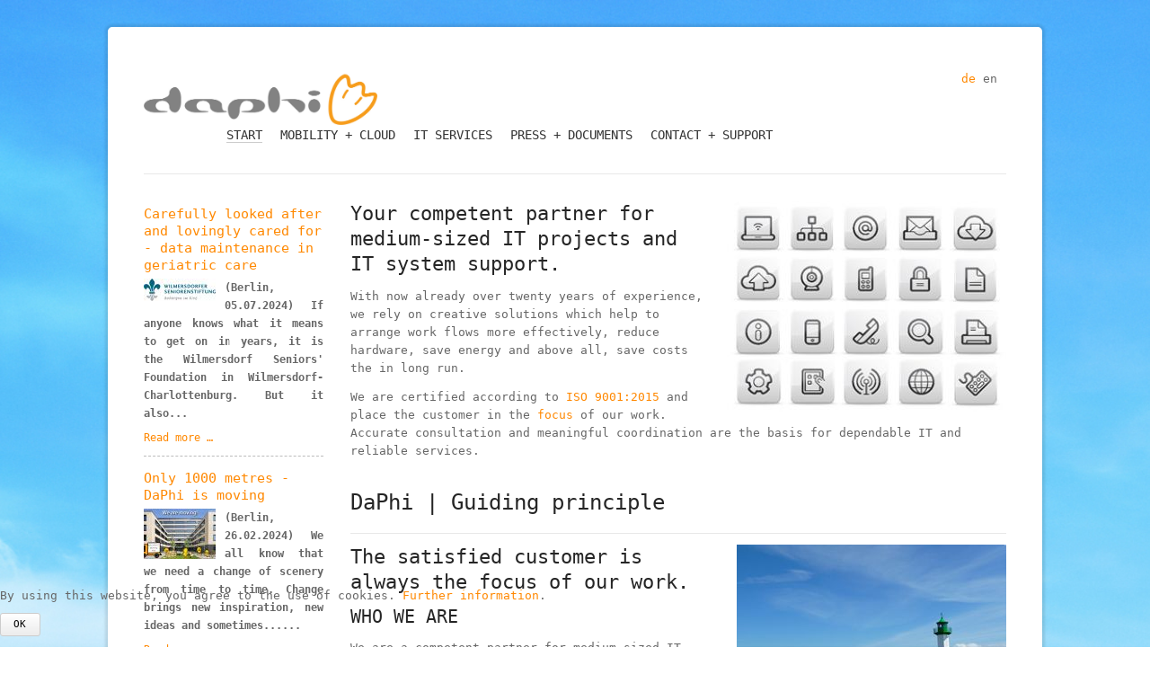

--- FILE ---
content_type: text/html; charset=utf-8
request_url: https://daphi.de/en/
body_size: 7947
content:
<!DOCTYPE html>
<html lang="en">
<head>
<meta charset="utf-8">
<title>DaPhi GmbH Start - DaPhi GmbH</title>
<base href="https://daphi.de/">
<meta name="robots" content="index,follow">
<meta name="description" content="DaPhi Ihr IT Systemhaus, Ihr kompetenter Partner für mittelständische IT-Projekte und IT-Systembetreuung. Das Berliner IT Systemhaus DaPhi ist nach ISO 9001:2008 zertifiziert.Erfahren Sie mehr über unsere Kompetenzen Cloud-Lösungen, Remote Desktop Services, Citrix Lösungen, IT-Services Digitale Videoüberwachung, Standortvernetzungen, IT Dienstleistungen, IT Betreuung und professionelle WLAN/WIFI Lösungen.">
<meta name="keywords" content="Berlin, IT, Systemhaus, Services, DaPhi, News, Neuigkeiten, Aktuelles, Presse, Info, Cloud, Virtualisierung, IP-Video, Videoüberwachung">
<meta name="generator" content="Contao Open Source CMS">
<meta name="viewport" content="width=device-width,initial-scale=1.0">
<style>#left{width:200px;right:200px}#container{padding-left:200px}</style>
<link rel="stylesheet" href="system/modules/dlh_googlemaps/html/dlh_googlemaps.css">
<link rel="stylesheet" href="system/modules/mycookietip/assets/styles/stylesheet.css">
<link rel="stylesheet" href="assets/css/9cf9e732d166.css">
<link rel="alternate" href="http://www.daphi.de/share/daphinews.xml" type="application/rss+xml" title="DaPhi GmbH News">
<script src="assets/js/bdf0dac7e5f8.js"></script>
<link rel="alternate" hreflang="de" lang="de" href="de/start.html" title="Start">
<link rel="icon" type="image/png" href="/favicon.png" />
<link rel="shortcut icon"  type="image/png" href="/favicon.png" />
<!--[if lt IE 9]><script src="assets/html5shiv/3.6.1/html5shiv.js"></script><![endif]-->
</head>
<body id="top" class="mac chrome webkit ch131"><div id="mycookietip"><div class="inside"><p><code><code><code></code></code><span lang="en">By using this website, you agree to the use of cookies. <a href="de/datenschutz.html">Further information</a>.</span></code><code><code></code></p><form action="https://daphi.de/en/" method="post"><input type="hidden" name="ts" value="1768354219"><input type="hidden" name="REQUEST_TOKEN" value="681aced01d9ca3144d9b8f1c3d59ed52"><input type="hidden" name="setCookie" value="y"><input type="submit" value="OK"></form></div></div>

<div id="wrapper">

<header id="header">
<div class="inside">

<div class="mod_logo"><a href="/"><img src="/files/DAPHI/downloads/DaPhi_Schrift_mit_Logo.jpg" alt="Logo" width="260" /></a></div>
<div style="float:right;">
  
<!-- indexer::stop -->
<nav class="mod_changelanguage block">


<p>
<a href="de/start.html" title="Start" class="lang-de first" hreflang="de">de</a>
<span class="lang-en last">en</span>
</p>

</nav>
<!-- indexer::continue -->
</div>
<div class="clear"></div>
<!-- indexer::stop -->
<nav class="mod_navigation block">

<a href="en/#skipNavigation12" class="invisible">Skip navigation</a>

<ul class="level_1">
<li class="active first"><span class="active first">Start</span></li>
<li class="submenu sibling"><a href="en/Virtual_applications_and_desktops.html" title="Mobility + Cloud" class="submenu sibling">Mobility + Cloud</a>
<ul class="level_2">
<li class="first"><a href="en/mobility-und-cloud/.html" title="Übersicht der Cloud-Lösungen IT Systemhaus DaPhi" class="first">Cloud Services</a></li>
<li><a href="en/Virtual_applications_and_desktops.html" title="Virtuelle Anwendungen und Desktops">Virtual applications and desktops</a></li>
<li><a href="en/mobility-und-cloud/-68.html" title="Mobile Device Management">Mobile Device Management</a></li>
<li><a href="en/mobility-and-cloud/cloud_based_virtual_PBX.html" title="cloud based virtual PBX">cloud based virtual PBX</a></li>
<li><a href="de/Office365ExchangeOnlineSPLA.html" title="Software aus und in der Cloud">Software from and in the cloud</a></li>
<li class="last"><a href="en/mobility-und-cloud/Integration_and_accessibility.html" title="Integration and accessibility" class="last">Integration and accessibility</a></li>
</ul>
</li>
<li class="submenu sibling"><a href="en/it_projects.html" title="IT Services des Berliner IT Systemhaus DaPhi" class="submenu sibling">IT Services</a>
<ul class="level_2">
<li class="first"><a href="en/it_support_and_outtasking.html" title="IT support and outtasking" class="first">IT support and outtasking</a></li>
<li><a href="en/it_procurement_services.html" title="IT procurement services">IT procurement services</a></li>
<li><a href="en/it_projects.html" title="IT projects">IT projects</a></li>
<li><a href="en/infrastructure_planning.html" title="Infrastructure planning">Infrastructure planning</a></li>
<li><a href="en/network_architecture.html" title="Netzwerkarchitektur">Network architecture</a></li>
<li><a href="en/server_virtualisation.html" title="Servervirtualisierung">Server virtualisation</a></li>
<li><a href="en/desktop_virtualisation.html" title="Desktopvirtualisierung">Desktop virtualisation</a></li>
<li><a href="en/professional_Wi-Fi.html" title="Professional Wi-Fi">Professional Wi-Fi</a></li>
<li><a href="en/video_surveillance.html" title="Video Surveillance">Video Surveillance</a></li>
<li class="last"><a href="en/it-services/PBX_systems_and_unified_communications.html" title="PBX systems and unified communications" class="last">PBX systems and unified communications</a></li>
</ul>
</li>
<li class="submenu sibling"><a href="en/press_information_documents.html" title="Presse / Infobereich des Berliner IT Systemhaus DaPhi" class="submenu sibling">Press + Documents</a>
<ul class="level_2">
<li class="first"><a href="en/press_information_documents.html" title="Press / Information / Documents" class="first">Press / Information / Documents</a></li>
<li><a href="en/news_list.html" title="News-List">News-List</a></li>
<li><a href="en/guidingprinciple.html" title="Guiding principle">Guiding principle</a></li>
<li><a href="en/quality_management.html" title="Quality management DIN EN ISO9001:2008">Quality management</a></li>
<li><a href="en/press_documents/.html" title="Social commitment">Social commitment</a></li>
<li><a href="en/pressedoks/-97.html" title="TEAM des IT Systemhaus DaPhi">Team</a></li>
<li><a href="en/pressedoks/-98.html" title="Downloads">Downloads</a></li>
<li><a href="en/pressedoks/-99.html" title="Preisinformationen des Berliner IT Systemhaus DaPhi">Prices</a></li>
<li class="last"><a href="en/pressedoks/-100.html" title="Die Allgemeinen Geschäftsbedingungen des Berliner IT Systemhaus DaPhi" class="last">AGB</a></li>
</ul>
</li>
<li class="submenu sibling last"><a href="en/contact.html" title="Contact DaPhi" class="submenu sibling last">Contact + Support</a>
<ul class="level_2">
<li class="first"><a href="en/contact.html" title="Contact" class="first">Contact</a></li>
<li><a href="en/career.html" title="Jobs &amp; career at DaPhi">Career</a></li>
<li><a href="en/about.html" title="about us">About us</a></li>
<li><a href="en/kontaktsupport/-110.html" title="Retoure Portal">Retoure Portal</a></li>
<li class="last"><a href="en/kontaktsupport/-111.html" title="DaPhi Suche" class="last">Suche</a></li>
</ul>
</li>
</ul>

<a id="skipNavigation12" class="invisible">&nbsp;</a>

</nav>
<!-- indexer::continue -->

<div class="clear"></div>
<!-- indexer::stop -->
<div class="mod_quicknav block">

<form action="en/" method="post">
<div class="formbody">
<input type="hidden" name="FORM_SUBMIT" value="tl_quicknav">
<input type="hidden" name="REQUEST_TOKEN" value="681aced01d9ca3144d9b8f1c3d59ed52">
<label for="ctrl_target" class="invisible">Target page</label>
<select name="target" id="ctrl_target" class="select">
  <option value="">Quick navigation</option>
  <option value="en/home.html">Start</option>
  <option value="en/mobility-and-cloud.html">Mobility + Cloud</option>
  <option value="en/mobility-und-cloud/.html"> &nbsp; Cloud Services</option>
  <option value="en/Virtual_applications_and_desktops.html"> &nbsp; Virtual applications and desktops</option>
  <option value="en/mobility-und-cloud/-68.html"> &nbsp; Mobile Device Management</option>
  <option value="en/mobility-and-cloud/cloud_based_virtual_PBX.html"> &nbsp; cloud based virtual PBX</option>
  <option value="en/mobility-und-cloud/-69.html"> &nbsp; Software from and in the cloud</option>
  <option value="en/mobility-und-cloud/Integration_and_accessibility.html"> &nbsp; Integration and accessibility</option>
  <option value="en/it-services.html">IT Services</option>
  <option value="en/it_support_and_outtasking.html"> &nbsp; IT support and outtasking</option>
  <option value="en/it_procurement_services.html"> &nbsp; IT procurement services</option>
  <option value="en/it_projects.html"> &nbsp; IT projects</option>
  <option value="en/infrastructure_planning.html"> &nbsp; Infrastructure planning</option>
  <option value="en/network_architecture.html"> &nbsp; Network architecture</option>
  <option value="en/server_virtualisation.html"> &nbsp; Server virtualisation</option>
  <option value="en/desktop_virtualisation.html"> &nbsp; Desktop virtualisation</option>
  <option value="en/professional_Wi-Fi.html"> &nbsp; Professional Wi-Fi</option>
  <option value="en/video_surveillance.html"> &nbsp; Video Surveillance</option>
  <option value="en/it-services/PBX_systems_and_unified_communications.html"> &nbsp; PBX systems and unified communications</option>
  <option value="en/press_documents.html">Press + Documents</option>
  <option value="en/press_information_documents.html"> &nbsp; Press / Information / Documents</option>
  <option value="en/news_list.html"> &nbsp; News-List</option>
  <option value="en/guidingprinciple.html"> &nbsp; Guiding principle</option>
  <option value="en/quality_management.html"> &nbsp; Quality management</option>
  <option value="en/press_documents/.html"> &nbsp; Social commitment</option>
  <option value="en/pressedoks/-97.html"> &nbsp; Team</option>
  <option value="en/pressedoks/-98.html"> &nbsp; Downloads</option>
  <option value="en/pressedoks/-99.html"> &nbsp; Prices</option>
  <option value="en/pressedoks/-100.html"> &nbsp; AGB</option>
  <option value="en/contact_support.html">Contact + Support</option>
  <option value="en/contact.html"> &nbsp; Contact</option>
  <option value="en/career.html"> &nbsp; Career</option>
  <option value="en/about.html"> &nbsp; About us</option>
  <option value="en/kontaktsupport/-110.html"> &nbsp; Retoure Portal</option>
  <option value="en/kontaktsupport/-111.html"> &nbsp; Suche</option>
</select>
<input type="submit" class="submit" value="Go">
</div>
</form>

</div>
<!-- indexer::continue -->

<div class="clear"></div> 
</div>
</header>

<div id="container">

<div id="main">
<div class="inside">

<div class="mod_article block" id="it-systemhaus-daphi">
<div class="ce_text block"><figure class="image_container float_right" style="float:right;">
<img src="assets/images/4/DaPhi_FrontpageBild_2014_300px-3c779094.jpg" width="311" height="234" alt="Berliner IT Systemhaus DaPhi" title="Berliner IT Systemhaus DaPhi">
</figure><h2>Your competent partner for medium-sized IT projects and IT system support.</h2>
<p>With now already over twenty years of experience, we rely on creative solutions which help to arrange work flows more effectively, reduce hardware, save energy and above all, save costs the in long run.</p>
<p>We are certified according to <a href="en/quality_management.html">ISO 9001:2015</a> and place the customer in the <a href="en/guidingprinciple.html">focus</a> of our work. Accurate consultation and meaningful coordination are the basis for dependable IT and reliable services.</p></div><div class="ce_text block"><h1>DaPhi | Guiding principle</h1><figure class="image_container float_right" style="padding-top:0px; padding-left:10px; float:right;">
<img src="assets/images/0/Icon_Leitbild_2013-17b58040.jpg" width="300" height="200" alt="">
</figure><h2>The satisfied customer is always the focus of our work.</h2>
<h3>WHO WE ARE</h3>
<p>We are a competent partner for medium-sized IT projects and IT system support. With now already over twenty years of experience, we rely on creative solutions in the interest of our customers which help to arrange work flows more effectively and above all, save costs in the long run.</p>
<h3>OUR STRENGTHS</h3>
<p>We rely on a professional mode of operation which is distinguished by know-how, reliability, support and customer-orientation. We place value on transparency; do not write any one liners in our invoices. You should be able to understand what we do: A satisfied customer is our primary goal and our best advertising. That is what made us into a company that has been able to grow based, to a large extent, on the recommendations of our own customers and continues to grow.</p>
<p>Our colleagues work autonomously and targeted, think proactively in the interest of our customers and act in a consistently committed manner within a dedicated, open team. We align the qualification of our employees to the increasing demands of our customers.</p>
<!--[if gte mso 9]>
 
  
 
<![endif]-->
<h3><span lang="EN-GB">OUR CULTURE</span></h3>
<p><span lang="EN-GB">We meet the challenges of our customers, develop professional solutions and implement modern technologies. In doing </span><span lang="EN-GB">so, the long-term benefit is more important than short-term successes. Our customers are grateful for this far-sighted working method with long-term collaboration.</span></p>
<p><span lang="EN-GB">As a company accredited for apprenticeship training, we take our responsibility to the community seriously. We secure the professional expertise of our trainees through training, practical customer care and experience exchange. In this way, we ensure in-house expertise long-term and create opportunities in our company.</span></p>
<p><span lang="EN-GB">Through our involvement in industry associations, we use and form synergies.&nbsp;</span></p>
<!--[if gte mso 9]>
 
  Normal
  0
  
  
  21
  
  
  false
  false
  false
  
  DE
  X-NONE
  X-NONE
  
   
   
   
   
   
   
   
   
   
  
  
   
   
   
   
   
   
   
   
   
   
   
  
<![endif]--><!--[if gte mso 9]>
 
  
  
  
  
  
  
  
  
  
  
  
  
  
  
  
  
  
  
  
  
  
  
  
  
  
  
  
  
  
  
  
  
  
  
  
  
  
  
  
  
  
  
  
  
  
  
  
  
  
  
  
  
  
  
  
  
  
  
  
  
  
  
  
  
  
  
  
  
  
  
  
  
  
  
  
  
  
  
  
  
  
  
  
  
  
  
  
  
  
  
  
  
  
  
  
  
  
  
  
  
  
  
  
  
  
  
  
  
  
  
  
  
  
  
  
  
  
  
  
  
  
  
  
  
  
  
  
  
  
  
  
  
  
  
  
  
  
  
  
  
  
  
  
  
  
  
  
  
  
  
  
  
  
  
  
  
  
  
  
  
  
  
  
  
  
  
  
  
  
  
  
  
  
  
  
  
  
  
  
  
  
  
  
  
  
  
  
  
  
  
  
  
  
  
  
  
  
  
  
  
  
  
  
  
  
  
  
  
  
  
  
  
  
  
  
  
  
  
  
  
  
  
  
  
  
  
  
  
  
  
  
  
  
  
  
  
  
  
  
  
  
  
  
  
  
  
  
  
  
  
  
  
  
  
  
  
  
  
  
  
  
  
  
  
  
  
  
  
  
  
  
  
  
  
  
  
  
  
  
  
  
  
  
  
  
  
  
  
  
  
  
  
  
  
  
  
  
  
  
  
  
  
  
  
  
  
  
  
  
  
  
  
  
  
  
  
  
  
  
  
  
  
  
  
  
  
  
  
  
  
  
  
  
  
  
  
  
  
  
  
  
  
  
  
  
  
  
  
  
  
  
  
  
  
  
  
  
  
  
  
  
  
  
  
  
  
  
  
  
  
  
 
<![endif]--><!--[if gte mso 10]>
<style>
 /* Style Definitions */
 table.MsoNormalTable
	{mso-style-name:"Normale Tabelle";
	mso-tstyle-rowband-size:0;
	mso-tstyle-colband-size:0;
	mso-style-noshow:yes;
	mso-style-priority:99;
	mso-style-parent:"";
	mso-padding-alt:0cm 5.4pt 0cm 5.4pt;
	mso-para-margin-top:0cm;
	mso-para-margin-right:0cm;
	mso-para-margin-bottom:8.0pt;
	mso-para-margin-left:0cm;
	line-height:107%;
	mso-pagination:widow-orphan;
	font-size:11.0pt;
	font-family:"Calibri","sans-serif";
	mso-ascii-font-family:Calibri;
	mso-ascii-theme-font:minor-latin;
	mso-hansi-font-family:Calibri;
	mso-hansi-theme-font:minor-latin;
	mso-ansi-language:EN-GB;
	mso-fareast-language:EN-GB;
	mso-bidi-language:EN-GB;}
</style>
<![endif]-->
<h3>OUR GOALS</h3>
<p>Our emphasis lies on IT solutions for medium-sized businesses. The continuous advanced education of our employees and sustainable process optimisation will continuously expand our expertise in services and production-oriented industries.</p>
<p>We will be continuing to count on consistent healthy growth in the next years.</p>
<p>The satisfied customer is always the focus of our work.</p>
<!--[if gte mso 9]>
 
  
 
<![endif]--><!--[if gte mso 9]>
 
  Normal
  0
  
  
  21
  
  
  false
  false
  false
  
  DE
  X-NONE
  X-NONE
  
   
   
   
   
   
   
   
   
   
  
  
   
   
   
   
   
   
   
   
   
   
   
  
<![endif]--><!--[if gte mso 9]>
 
  
  
  
  
  
  
  
  
  
  
  
  
  
  
  
  
  
  
  
  
  
  
  
  
  
  
  
  
  
  
  
  
  
  
  
  
  
  
  
  
  
  
  
  
  
  
  
  
  
  
  
  
  
  
  
  
  
  
  
  
  
  
  
  
  
  
  
  
  
  
  
  
  
  
  
  
  
  
  
  
  
  
  
  
  
  
  
  
  
  
  
  
  
  
  
  
  
  
  
  
  
  
  
  
  
  
  
  
  
  
  
  
  
  
  
  
  
  
  
  
  
  
  
  
  
  
  
  
  
  
  
  
  
  
  
  
  
  
  
  
  
  
  
  
  
  
  
  
  
  
  
  
  
  
  
  
  
  
  
  
  
  
  
  
  
  
  
  
  
  
  
  
  
  
  
  
  
  
  
  
  
  
  
  
  
  
  
  
  
  
  
  
  
  
  
  
  
  
  
  
  
  
  
  
  
  
  
  
  
  
  
  
  
  
  
  
  
  
  
  
  
  
  
  
  
  
  
  
  
  
  
  
  
  
  
  
  
  
  
  
  
  
  
  
  
  
  
  
  
  
  
  
  
  
  
  
  
  
  
  
  
  
  
  
  
  
  
  
  
  
  
  
  
  
  
  
  
  
  
  
  
  
  
  
  
  
  
  
  
  
  
  
  
  
  
  
  
  
  
  
  
  
  
  
  
  
  
  
  
  
  
  
  
  
  
  
  
  
  
  
  
  
  
  
  
  
  
  
  
  
  
  
  
  
  
  
  
  
  
  
  
  
  
  
  
  
  
  
  
  
  
  
  
  
  
  
  
  
  
  
  
  
  
  
  
  
  
  
  
  
  
 
<![endif]--><!--[if gte mso 10]>
<style>
 /* Style Definitions */
 table.MsoNormalTable
	{mso-style-name:"Normale Tabelle";
	mso-tstyle-rowband-size:0;
	mso-tstyle-colband-size:0;
	mso-style-noshow:yes;
	mso-style-priority:99;
	mso-style-parent:"";
	mso-padding-alt:0cm 5.4pt 0cm 5.4pt;
	mso-para-margin-top:0cm;
	mso-para-margin-right:0cm;
	mso-para-margin-bottom:8.0pt;
	mso-para-margin-left:0cm;
	line-height:107%;
	mso-pagination:widow-orphan;
	font-size:11.0pt;
	font-family:"Calibri","sans-serif";
	mso-ascii-font-family:Calibri;
	mso-ascii-theme-font:minor-latin;
	mso-hansi-font-family:Calibri;
	mso-hansi-theme-font:minor-latin;
	mso-ansi-language:EN-GB;
	mso-fareast-language:EN-GB;
	mso-bidi-language:EN-GB;}
</style>
<![endif]--></div>
</div>
 
</div>
 
</div>

<aside id="left">
<div class="inside">

<div class="clear"></div>
<div class="mod_article block" id="news-des-berliner-it-systemhaus-daphi-99">

<!-- indexer::stop -->
<div class="mod_newslist block">

<div class="news_startseite layout_latest block first even">
<h2><a href="en/news-reader/items/carefully-looked-after-and-lovingly-cared-for-data-maintenance-in-geriatric-care.html" title="Read the article: Carefully looked after and lovingly cared for - data maintenance in geriatric care">Carefully looked after and lovingly cared for - data maintenance in geriatric care</a></h2>
<figure class="image_container float_left">
<img src="assets/images/5/Logo%20Wilmersdorfer%20Seniorenstiftung%20rgb-7dfeeb95.jpg" width="80" height="25" alt="Berlin based IT experts DaPhi work for Wilmersdorfer Seniorenstiftung">
</figure>

<div class="teaser">
<p><strong>(Berlin, 05.07.2024) If anyone knows what it means to get on in years, it is the Wilmersdorf Seniors' Foundation in Wilmersdorf-Charlottenburg. But it also... 
</div>
<p class="more">
<a href="en/news-reader/items/carefully-looked-after-and-lovingly-cared-for-data-maintenance-in-geriatric-care.html" title="Read the article: Carefully looked after and lovingly cared for - data maintenance in geriatric care">Read more … <span class="invisible">Carefully looked after and lovingly cared for - data maintenance in geriatric care</span></a></p>
</div>

<div class="news_startseite layout_latest block odd">
<h2><a href="en/news-reader/items/only-1000-metres-daphi-is-moving.html" title="Read the article: Only 1000 metres - DaPhi is moving">Only 1000 metres - DaPhi is moving</a></h2>
<figure class="image_container float_left">
<img src="assets/images/8/Umzug%20DaPhi%20Web%20Englisch-12644c98.jpg" width="80" height="56" alt="Berlin based IT experts DaPhi move to Bornitzstraße 51 in 10365 Berlin">
</figure>

<div class="teaser">
<p><strong>(Berlin, 26.02.2024) We all know that we need a change of scenery from time to time. Change brings new inspiration, new ideas and sometimes...... 
</div>
<p class="more">
<a href="en/news-reader/items/only-1000-metres-daphi-is-moving.html" title="Read the article: Only 1000 metres - DaPhi is moving">Read more … <span class="invisible">Only 1000 metres - DaPhi is moving</span></a></p>
</div>

<div class="news_startseite layout_latest block even">
<h2><a href="en/news-reader/items/more-than-just-a-smile.html" title="Read the article: More than just a smile">More than just a smile</a></h2>
<figure class="image_container float_left">
<img src="assets/images/2/Budo_Web-960b89c2.jpg" width="80" height="64" alt="Budo-Welt Fredersdorf-Vogelsdorf e.V.">
</figure>

<div class="teaser">
<p><strong>(Berlin, 18.12.2023) The internet and its lists... In addition to film, music and beauty tips, there is also plenty of advice on how to... 
</div>
<p class="more">
<a href="en/news-reader/items/more-than-just-a-smile.html" title="Read the article: More than just a smile">Read more … <span class="invisible">More than just a smile</span></a></p>
</div>

<div class="news_startseite layout_latest block odd">
<h2><a href="en/news-reader/items/internet-via-satellite.html" title="Read the article: Internet via satellite">Internet via satellite</a></h2>
<figure class="image_container float_left">
<img src="assets/images/5/Starlink-b9731565.jpg" width="80" height="53" alt="The Starlink &#40;Photo by Dustin Melzer&#41;">
</figure>

<div class="teaser">
<p><strong>(Berlin, 07.06.2023) Challenges are the icing on the cake of every committed entrepreneur. Of course, we in Berlin like to remember Otto Lilienthal, for... 
</div>
<p class="more">
<a href="en/news-reader/items/internet-via-satellite.html" title="Read the article: Internet via satellite">Read more … <span class="invisible">Internet via satellite</span></a></p>
</div>

<div class="news_startseite layout_latest block last even">
<h2><a href="en/news-reader/items/a-daphi-family-christmas.html" title="Read the article: A DaPhi family Christmas">A DaPhi family Christmas</a></h2>
<figure class="image_container float_left">
<img src="assets/images/d/Weihnachtsfeier2022_Small-d721d70d.jpg" width="80" height="53" alt="The management received some gifts as well">
</figure>

<div class="teaser">
<p><strong>(Berlin, 28.12.2022) Christmas is the festival of the family, as the saying goes. And that's exactly how we at DaPhi see it. Therefore we... 
</div>
<p class="more">
<a href="en/news-reader/items/a-daphi-family-christmas.html" title="Read the article: A DaPhi family Christmas">Read more … <span class="invisible">A DaPhi family Christmas</span></a></p>
</div>

</div>
<!-- indexer::continue -->

</div>

<div class="clear"></div>
<!-- indexer::stop -->
<div class="mod_search block">

<form action="en/suche.html" method="get">
<div class="formbody">
<label for="ctrl_keywords_26" class="invisible">Keywords</label>
<input type="search" name="keywords" id="ctrl_keywords_26" class="text" value="">
<input type="submit" id="ctrl_submit_26" class="submit" value="Search">
</div>
</form>

</div>
<!-- indexer::continue -->
 
</div>
</aside>

</div>

<footer id="footer">
<div class="inside">

<div class="ce_text block"><p style="text-align: right;"><a href="en/about.html">About us </a>| <a href="en/contact.html">Contact</a> | <a href="share/daphinews.xml">RSS</a></p>
<p style="text-align: right;"><span style="font-size: 12px;">COPYRIGHT (C) 2026 DaPhi GmbH</span></p></div>
<div class="ce_image block">

<figure class="image_container">
<a href="http://www.vmware.com/de" target="_blank">
<img src="assets/images/6/logo_vmware-31a97376.gif" width="100" height="50" alt="DaPhi - VMWare Virtualisation Partner">
</a>
</figure>

</div>

<div class="ce_image block">

<figure class="image_container">
<a href="https://www.3cx.de/" title="3CX Software basierte Telefonanlagen" target="_blank">
<img src="assets/images/0/3CX%20Partner-b0803230.jpg" width="60" height="50" alt="DaPhi - 3CX Software basierte Telefonanlagen" title="3CX Software basierte Telefonanlagen">
</a>
</figure>

</div>

<div class="ce_image block">

<figure class="image_container">
<a href="https://www.microsoft.com/de-de/cloud/" target="_blank">
<img src="assets/images/0/Microsoft%283%29-1-16b9c920.png" width="129" height="50" alt="DaPhi - Microsoft Cloud Solutions Partner">
</a>
</figure>

</div>

<div class="ce_image block">

<figure class="image_container">
<a href="https://meraki.cisco.com/" target="_blank">
<img src="assets/images/7/Cisco%20partner-logo%20blue-734610b7.png" width="51" height="50" alt="DaPhi - Cisco Select Partner">
</a>
</figure>

</div>

<div class="ce_image block">

<figure class="image_container">
<a href="https://www.citrix.de/products/xenapp-xendesktop/" target="_blank">
<img src="assets/images/c/300x300-Partner-Member-Service-Provider--28d9b62c.jpg" width="50" height="50" alt="DaPhi - Citrix Cloud Solution Provider">
</a>
</figure>

</div>

<div class="ce_image block">

<figure class="image_container">
<a href="http://www.sibb.de/homepage.html" target="_blank">
<img src="assets/images/b/sibb_logo-50c705ab.png" width="38" height="50" alt="DaPhi - Partner Verband der Software-, Informations- und Kommunikations-Industrie in Berlin und Brandenburg e.V.">
</a>
</figure>

</div>

<div class="ce_image block">

<figure class="image_container">
<img src="assets/images/7/ISO_QM_9001_gruen_2022_EN-0db71017.png" width="125" height="50" alt="DaPhi - ISO9001:2015 QM Certified Company" title="DaPhi - ISO9001:2015 QM Certified Company">
</figure>

</div>

<div class="ce_image block">

<figure class="image_container" style="padding-top:13px;">
<a href="https://www.nakivo.com/de/" target="_blank">
<img src="assets/images/d/NAKIVO_HighResLogo_blue_1200x200-9ddde9bd.jpg" width="130" height="22" alt="DaPhi - Nakivo Partner">
</a>
</figure>

</div>

<div class="ce_image imgWidth_70px block">

<figure class="image_container" style="padding-top:13px;">
<a href="https://www.kununu.com/de/daphi1" target="_blank">
<img src="files/DAPHI/logos/top-company-2025.svg" alt="DaPhi - Kununu Top Company">
</a>
</figure>

</div>

<div class="ce_image imgWidth_70px block">

<figure class="image_container" style="padding-top:13px;">
<a href="https://www.kununu.com/de/daphi1" target="_blank">
<img src="files/DAPHI/logos/top_company_2024.svg" alt="DaPhi - Kununu Top Company">
</a>
</figure>

</div>

<div class="clear"></div> 
</div>
</footer>

</div>

<script src="assets/jquery/ui/1.9.1/jquery-ui.min.js"></script>
<script>
(function($) {
  $(document).ready(function() {
    $(document).accordion({
      // Put custom options here
      autoHeight: false,
      header:'div.toggler',
      collapsible: true
    });
    var activate = function(tog) {
      var tgs = $('div.toggler');
      tgs.removeClass('active');
      tog.addClass('active');
      tgs.next('div.accordion').attr('aria-hidden', 'true');
      tog.next('div.accordion').attr('aria-hidden', 'false');
    };
    $('div.toggler').focus(function(e) {
      $('div.toggler').attr('tabindex', 0);
      $(this).attr('tabindex', -1);
    }).blur(function() {
      $(this).attr('tabindex', 0);
    }).click(function() {
      activate($(this));
    }).keypress(function(event) {
      if (event.keyCode == 13) activate($(this));
    });
  });
})(jQuery);
</script>

<script src="assets/jquery/colorbox/1.3.20/js/colorbox.min.js"></script>
<script>
(function($) {
  $(document).ready(function() {
    $('a[data-lightbox]').map(function() {
      $(this).colorbox({
        // Put custom options here
        loop:false,
        rel:$(this).attr('data-lightbox'),
        maxWidth:'95%',
        maxHeight:'95%'
      });
    });
  });
})(jQuery);
</script>

<script src="assets/jquery/mediaelement/2.9.5/js/mediaelement-and-player.min.js"></script>
<script>
(function($) {
  $(document).ready(function() {
    $('video,audio').mediaelementplayer({
      // Put custom options here
      pluginPath:'/assets/jquery/mediaelement/2.9.5/',
      flashName:'legacy/flashmediaelement.swf',
      silverlightName:'legacy/silverlightmediaelement.xap'
    });
  });
})(jQuery);
</script>

<script>
(function($) {
  window.addEvent('domready', function() {
    new Accordion($$('div.toggler'), $$('div.accordion'), {
      opacity: false,
      alwaysHide: true,
      onActive: function(tog, el) {
        el.setProperty('aria-hidden', 'false');
        tog.addClass('active');
        tog.getNext('div').fade('in');
        tog.setProperty('aria-expanded', 'true');
        return false;
      },
      onBackground: function(tog, el) {
        el.setProperty('aria-hidden', 'true');
        tog.removeClass('active');
        tog.getNext('div').fade('out');
        tog.setProperty('aria-expanded', 'false');
        return false;
      }
    });
    $$('div.toggler').each(function(el) {
      el.setProperty('role', 'tab');
      el.setProperty('tabindex', 0);
      el.addEvents({
        'keypress': function(event) {
          if (event.code == 13) {
            this.fireEvent('click');
          }
        },
        'focus': function() {
          this.addClass('hover');
        },
        'blur': function() {
          this.removeClass('hover');
        },
        'mouseenter': function() {
          this.addClass('hover');
        },
        'mouseleave': function() {
          this.removeClass('hover');
        }
      });
    });
    $$('div.ce_accordion').each(function(el) {
      el.setProperty('role', 'tablist');
    });
    $$('div.accordion').each(function(el) {
      el.setProperty('role', 'tabpanel');
    });
  });
})(document.id);
</script>

<!-- Piwik 
<script type="text/javascript">
  var _paq = _paq || [];
  _paq.push(["setDocumentTitle", document.domain + "/" + document.title]);
  _paq.push(["setCookieDomain", "*.daphi.de"]);
  _paq.push(["setDomains", ["*.daphi.de"]]);
  _paq.push(["trackPageView"]);
  _paq.push(["enableLinkTracking"]);

  (function() {
    var u=(("https:" == document.location.protocol) ? "https" : "http") + "://weblogs.daphi.de/";
    _paq.push(["setTrackerUrl", u+"piwik.php"]);
    _paq.push(["setSiteId", "1"]);
    var d=document, g=d.createElement("script"), s=d.getElementsByTagName("script")[0]; g.type="text/javascript";
    g.defer=true; g.async=true; g.src=u+"piwik.js"; s.parentNode.insertBefore(g,s);
  })();
</script>
nd Piwik Code -->

<script src="assets/contao/js/scheduler.js?t=86400" id="cron"></script>

</body>
</html>

--- FILE ---
content_type: application/javascript
request_url: https://daphi.de/assets/jquery/mediaelement/2.9.5/js/mediaelement-and-player.min.js
body_size: 16543
content:
/* MediaElement.js 2.9.5, (c) 2010-2012 John Dyer <http://j.hn>, MIT/GPLv2 */
function onYouTubePlayerAPIReady(){mejs.YouTubeApi.iFrameReady()}function onYouTubePlayerReady(e){mejs.YouTubeApi.flashReady(e)}var mejs=mejs||{};mejs.version="2.9.5",mejs.meIndex=0,mejs.plugins={silverlight:[{version:[3,0],types:["video/mp4","video/m4v","video/mov","video/wmv","audio/wma","audio/m4a","audio/mp3","audio/wav","audio/mpeg"]}],flash:[{version:[9,0,124],types:["video/mp4","video/m4v","video/mov","video/flv","video/rtmp","video/x-flv","audio/flv","audio/x-flv","audio/mp3","audio/m4a","audio/mpeg","video/youtube","video/x-youtube"]}],youtube:[{version:null,types:["video/youtube","video/x-youtube"]}],vimeo:[{version:null,types:["video/vimeo"]}]},mejs.Utility={encodeUrl:function(e){return encodeURIComponent(e)},escapeHTML:function(e){return e.toString().split("&").join("&amp;").split("<").join("&lt;").split('"').join("&quot;")},absolutizeUrl:function(e){var t=document.createElement("div");return t.innerHTML='<a href="'+this.escapeHTML(e)+'">x</a>',t.firstChild.href},getScriptPath:function(e){var t=0,n,r="",i="",s,o=document.getElementsByTagName("script"),u=o.length,a=e.length;for(;t<u;t++){s=o[t].src;for(n=0;n<a;n++){i=e[n];if(s.indexOf(i)>-1){r=s.substring(0,s.indexOf(i));break}}if(r!=="")break}return r},secondsToTimeCode:function(e,t,n,r){typeof n=="undefined"?n=!1:typeof r=="undefined"&&(r=25);var i=Math.floor(e/3600)%24,s=Math.floor(e/60)%60,o=Math.floor(e%60),u=Math.floor((e%1*r).toFixed(3)),a=(t||i>0?(i<10?"0"+i:i)+":":"")+(s<10?"0"+s:s)+":"+(o<10?"0"+o:o)+(n?":"+(u<10?"0"+u:u):"");return a},timeCodeToSeconds:function(e,t,n,r){typeof n=="undefined"?n=!1:typeof r=="undefined"&&(r=25);var i=e.split(":"),s=parseInt(i[0],10),o=parseInt(i[1],10),u=parseInt(i[2],10),a=0,f=0;return n&&(a=parseInt(i[3])/r),f=s*3600+o*60+u+a,f},convertSMPTEtoSeconds:function(e){if(typeof e!="string")return!1;e=e.replace(",",".");var t=0,n=e.indexOf(".")!=-1?e.split(".")[1].length:0,r=1;e=e.split(":").reverse();for(var i=0;i<e.length;i++)r=1,i>0&&(r=Math.pow(60,i)),t+=Number(e[i])*r;return Number(t.toFixed(n))},removeSwf:function(e){var t=document.getElementById(e);t&&t.nodeName=="OBJECT"&&(mejs.MediaFeatures.isIE?(t.style.display="none",function(){t.readyState==4?mejs.Utility.removeObjectInIE(e):setTimeout(arguments.callee,10)}()):t.parentNode.removeChild(t))},removeObjectInIE:function(e){var t=document.getElementById(e);if(t){for(var n in t)typeof t[n]=="function"&&(t[n]=null);t.parentNode.removeChild(t)}}},mejs.PluginDetector={hasPluginVersion:function(e,t){var n=this.plugins[e];return t[1]=t[1]||0,t[2]=t[2]||0,n[0]>t[0]||n[0]==t[0]&&n[1]>t[1]||n[0]==t[0]&&n[1]==t[1]&&n[2]>=t[2]?!0:!1},nav:window.navigator,ua:window.navigator.userAgent.toLowerCase(),plugins:[],addPlugin:function(e,t,n,r,i){this.plugins[e]=this.detectPlugin(t,n,r,i)},detectPlugin:function(e,t,n,r){var i=[0,0,0],s,o,u;if(typeof this.nav.plugins!="undefined"&&typeof this.nav.plugins[e]=="object"){s=this.nav.plugins[e].description;if(s&&(typeof this.nav.mimeTypes=="undefined"||!this.nav.mimeTypes[t]||!!this.nav.mimeTypes[t].enabledPlugin)){i=s.replace(e,"").replace(/^\s+/,"").replace(/\sr/gi,".").split(".");for(o=0;o<i.length;o++)i[o]=parseInt(i[o].match(/\d+/),10)}}else if(typeof window.ActiveXObject!="undefined")try{u=new ActiveXObject(n),u&&(i=r(u))}catch(a){}return i}},mejs.PluginDetector.addPlugin("flash","Shockwave Flash","application/x-shockwave-flash","ShockwaveFlash.ShockwaveFlash",function(e){var t=[],n=e.GetVariable("$version");return n&&(n=n.split(" ")[1].split(","),t=[parseInt(n[0],10),parseInt(n[1],10),parseInt(n[2],10)]),t}),mejs.PluginDetector.addPlugin("silverlight","Silverlight Plug-In","application/x-silverlight-2","AgControl.AgControl",function(e){var t=[0,0,0,0],n=function(e,t,n,r){while(e.isVersionSupported(t[0]+"."+t[1]+"."+t[2]+"."+t[3]))t[n]+=r;t[n]-=r};return n(e,t,0,1),n(e,t,1,1),n(e,t,2,1e4),n(e,t,2,1e3),n(e,t,2,100),n(e,t,2,10),n(e,t,2,1),n(e,t,3,1),t}),mejs.MediaFeatures={init:function(){var e=this,t=document,n=mejs.PluginDetector.nav,r=mejs.PluginDetector.ua.toLowerCase(),i,s,o=["source","track","audio","video"];e.isiPad=r.match(/ipad/i)!==null,e.isiPhone=r.match(/iphone/i)!==null,e.isiOS=e.isiPhone||e.isiPad,e.isAndroid=r.match(/android/i)!==null,e.isBustedAndroid=r.match(/android 2\.[12]/)!==null,e.isIE=n.appName.toLowerCase().indexOf("microsoft")!=-1,e.isChrome=r.match(/chrome/gi)!==null,e.isFirefox=r.match(/firefox/gi)!==null,e.isWebkit=r.match(/webkit/gi)!==null,e.isGecko=r.match(/gecko/gi)!==null&&!e.isWebkit,e.isOpera=r.match(/opera/gi)!==null,e.hasTouch="ontouchstart"in window;for(i=0;i<o.length;i++)s=document.createElement(o[i]);e.supportsMediaTag=typeof s.canPlayType!="undefined"||e.isBustedAndroid,e.hasSemiNativeFullScreen=typeof s.webkitEnterFullscreen!="undefined",e.hasWebkitNativeFullScreen=typeof s.webkitRequestFullScreen!="undefined",e.hasMozNativeFullScreen=typeof s.mozRequestFullScreen!="undefined",e.hasTrueNativeFullScreen=e.hasWebkitNativeFullScreen||e.hasMozNativeFullScreen,e.nativeFullScreenEnabled=e.hasTrueNativeFullScreen,e.hasMozNativeFullScreen&&(e.nativeFullScreenEnabled=s.mozFullScreenEnabled),this.isChrome&&(e.hasSemiNativeFullScreen=!1),e.hasTrueNativeFullScreen&&(e.fullScreenEventName=e.hasWebkitNativeFullScreen?"webkitfullscreenchange":"mozfullscreenchange",e.isFullScreen=function(){if(s.mozRequestFullScreen)return t.mozFullScreen;if(s.webkitRequestFullScreen)return t.webkitIsFullScreen},e.requestFullScreen=function(t){e.hasWebkitNativeFullScreen?t.webkitRequestFullScreen():e.hasMozNativeFullScreen&&t.mozRequestFullScreen()},e.cancelFullScreen=function(){e.hasWebkitNativeFullScreen?document.webkitCancelFullScreen():e.hasMozNativeFullScreen&&document.mozCancelFullScreen()}),e.hasSemiNativeFullScreen&&r.match(/mac os x 10_5/i)&&(e.hasNativeFullScreen=!1,e.hasSemiNativeFullScreen=!1)}},mejs.MediaFeatures.init(),mejs.HtmlMediaElement={pluginType:"native",isFullScreen:!1,setCurrentTime:function(e){this.currentTime=e},setMuted:function(e){this.muted=e},setVolume:function(e){this.volume=e},stop:function(){this.pause()},setSrc:function(e){var t=this.getElementsByTagName("source");while(t.length>0)this.removeChild(t[0]);if(typeof e=="string")this.src=e;else{var n,r;for(n=0;n<e.length;n++)r=e[n],this.canPlayType(r.type)&&(this.src=r.src)}},setVideoSize:function(e,t){this.width=e,this.height=t}},mejs.PluginMediaElement=function(e,t,n){this.id=e,this.pluginType=t,this.src=n,this.events={}},mejs.PluginMediaElement.prototype={pluginElement:null,pluginType:"",isFullScreen:!1,playbackRate:-1,defaultPlaybackRate:-1,seekable:[],played:[],paused:!0,ended:!1,seeking:!1,duration:0,error:null,tagName:"",muted:!1,volume:1,currentTime:0,play:function(){this.pluginApi!=null&&(this.pluginType=="youtube"?this.pluginApi.playVideo():this.pluginApi.playMedia(),this.paused=!1)},load:function(){this.pluginApi!=null&&(this.pluginType!="youtube"&&this.pluginApi.loadMedia(),this.paused=!1)},pause:function(){this.pluginApi!=null&&(this.pluginType=="youtube"?this.pluginApi.pauseVideo():this.pluginApi.pauseMedia(),this.paused=!0)},stop:function(){this.pluginApi!=null&&(this.pluginType=="youtube"?this.pluginApi.stopVideo():this.pluginApi.stopMedia(),this.paused=!0)},canPlayType:function(e){var t,n,r,i=mejs.plugins[this.pluginType];for(t=0;t<i.length;t++){r=i[t];if(mejs.PluginDetector.hasPluginVersion(this.pluginType,r.version))for(n=0;n<r.types.length;n++)if(e==r.types[n])return!0}return!1},positionFullscreenButton:function(e,t,n){this.pluginApi!=null&&this.pluginApi.positionFullscreenButton&&this.pluginApi.positionFullscreenButton(e,t,n)},hideFullscreenButton:function(){this.pluginApi!=null&&this.pluginApi.hideFullscreenButton&&this.pluginApi.hideFullscreenButton()},setSrc:function(e){if(typeof e=="string")this.pluginApi.setSrc(mejs.Utility.absolutizeUrl(e)),this.src=mejs.Utility.absolutizeUrl(e);else{var t,n;for(t=0;t<e.length;t++)n=e[t],this.canPlayType(n.type)&&(this.pluginApi.setSrc(mejs.Utility.absolutizeUrl(n.src)),this.src=mejs.Utility.absolutizeUrl(e))}},setCurrentTime:function(e){this.pluginApi!=null&&(this.pluginType=="youtube"?this.pluginApi.seekTo(e):this.pluginApi.setCurrentTime(e),this.currentTime=e)},setVolume:function(e){this.pluginApi!=null&&(this.pluginType=="youtube"?this.pluginApi.setVolume(e*100):this.pluginApi.setVolume(e),this.volume=e)},setMuted:function(e){this.pluginApi!=null&&(this.pluginType=="youtube"?(e?this.pluginApi.mute():this.pluginApi.unMute(),this.muted=e,this.dispatchEvent("volumechange")):this.pluginApi.setMuted(e),this.muted=e)},setVideoSize:function(e,t){this.pluginElement.style&&(this.pluginElement.style.width=e+"px",this.pluginElement.style.height=t+"px"),this.pluginApi!=null&&this.pluginApi.setVideoSize&&this.pluginApi.setVideoSize(e,t)},setFullscreen:function(e){this.pluginApi!=null&&this.pluginApi.setFullscreen&&this.pluginApi.setFullscreen(e)},enterFullScreen:function(){this.pluginApi!=null&&this.pluginApi.setFullscreen&&this.setFullscreen(!0)},exitFullScreen:function(){this.pluginApi!=null&&this.pluginApi.setFullscreen&&this.setFullscreen(!1)},addEventListener:function(e,t,n){this.events[e]=this.events[e]||[],this.events[e].push(t)},removeEventListener:function(e,t){if(!e)return this.events={},!0;var n=this.events[e];if(!n)return!0;if(!t)return this.events[e]=[],!0;for(i=0;i<n.length;i++)if(n[i]===t)return this.events[e].splice(i,1),!0;return!1},dispatchEvent:function(e){var t,n,r=this.events[e];if(r){n=Array.prototype.slice.call(arguments,1);for(t=0;t<r.length;t++)r[t].apply(null,n)}},attributes:{},hasAttribute:function(e){return e in this.attributes},removeAttribute:function(e){delete this.attributes[e]},getAttribute:function(e){return this.hasAttribute(e)?this.attributes[e]:""},setAttribute:function(e,t){this.attributes[e]=t},remove:function(){mejs.Utility.removeSwf(this.pluginElement.id)}},mejs.MediaPluginBridge={pluginMediaElements:{},htmlMediaElements:{},registerPluginElement:function(e,t,n){this.pluginMediaElements[e]=t,this.htmlMediaElements[e]=n},initPlugin:function(e){var t=this.pluginMediaElements[e],n=this.htmlMediaElements[e];if(t){switch(t.pluginType){case"flash":t.pluginElement=t.pluginApi=document.getElementById(e);break;case"silverlight":t.pluginElement=document.getElementById(t.id),t.pluginApi=t.pluginElement.Content.MediaElementJS}t.pluginApi!=null&&t.success&&t.success(t,n)}},fireEvent:function(e,t,n){var r,i,s,o=this.pluginMediaElements[e];o.ended=!1,o.paused=!0,r={type:t,target:o};for(i in n)o[i]=n[i],r[i]=n[i];s=n.bufferedTime||0,r.target.buffered=r.buffered={start:function(e){return 0},end:function(e){return s},length:1},o.dispatchEvent(r.type,r)}},mejs.MediaElementDefaults={mode:"auto",plugins:["flash","silverlight","youtube","vimeo"],enablePluginDebug:!1,type:"",pluginPath:mejs.Utility.getScriptPath(["mediaelement.js","mediaelement.min.js","mediaelement-and-player.js","mediaelement-and-player.min.js"]),flashName:"flashmediaelement.swf",flashStreamer:"",enablePluginSmoothing:!1,silverlightName:"silverlightmediaelement.xap",defaultVideoWidth:480,defaultVideoHeight:270,pluginWidth:-1,pluginHeight:-1,pluginVars:[],timerRate:250,startVolume:.8,success:function(){},error:function(){}},mejs.MediaElement=function(e,t){return mejs.HtmlMediaElementShim.create(e,t)},mejs.HtmlMediaElementShim={create:function(e,t){var n=mejs.MediaElementDefaults,r=typeof e=="string"?document.getElementById(e):e,i=r.tagName.toLowerCase(),s=i==="audio"||i==="video",o=s?r.getAttribute("src"):r.getAttribute("href"),u=r.getAttribute("poster"),a=r.getAttribute("autoplay"),f=r.getAttribute("preload"),l=r.getAttribute("controls"),c,h;for(h in t)n[h]=t[h];return o=typeof o=="undefined"||o===null||o==""?null:o,u=typeof u=="undefined"||u===null?"":u,f=typeof f=="undefined"||f===null||f==="false"?"none":f,a=typeof a!="undefined"&&a!==null&&a!=="false",l=typeof l!="undefined"&&l!==null&&l!=="false",c=this.determinePlayback(r,n,mejs.MediaFeatures.supportsMediaTag,s,o),c.url=c.url!==null?mejs.Utility.absolutizeUrl(c.url):"",c.method=="native"?(mejs.MediaFeatures.isBustedAndroid&&(r.src=c.url,r.addEventListener("click",function(){r.play()},!1)),this.updateNative(c,n,a,f)):c.method!==""?this.createPlugin(c,n,u,a,f,l):(this.createErrorMessage(c,n,u),this)},determinePlayback:function(e,t,n,r,i){var s=[],o,u,a,f,l,c,h={method:"",url:"",htmlMediaElement:e,isVideo:e.tagName.toLowerCase()!="audio"},p,d,v,m;if(typeof t.type!="undefined"&&t.type!=="")if(typeof t.type=="string")s.push({type:t.type,url:i});else for(o=0;o<t.type.length;o++)s.push({type:t.type[o],url:i});else if(i!==null)c=this.formatType(i,e.getAttribute("type")),s.push({type:c,url:i});else for(o=0;o<e.childNodes.length;o++)l=e.childNodes[o],l.nodeType==1&&l.tagName.toLowerCase()=="source"&&(i=l.getAttribute("src"),c=this.formatType(i,l.getAttribute("type")),s.push({type:c,url:i}));!r&&s.length>0&&s[0].url!==null&&this.getTypeFromFile(s[0].url).indexOf("audio")>-1&&(h.isVideo=!1),mejs.MediaFeatures.isBustedAndroid&&(e.canPlayType=function(e){return e.match(/video\/(mp4|m4v)/gi)!==null?"maybe":""});if(n&&(t.mode==="auto"||t.mode==="auto_plugin"||t.mode==="native")){r||(m=document.createElement(h.isVideo?"video":"audio"),e.parentNode.insertBefore(m,e),e.style.display="none",h.htmlMediaElement=e=m);for(o=0;o<s.length;o++)if(e.canPlayType(s[o].type).replace(/no/,"")!==""||e.canPlayType(s[o].type.replace(/mp3/,"mpeg")).replace(/no/,"")!==""){h.method="native",h.url=s[o].url;break}if(h.method==="native"){h.url!==null&&(e.src=h.url);if(t.mode!=="auto_plugin")return h}}if(t.mode==="auto"||t.mode==="auto_plugin"||t.mode==="shim")for(o=0;o<s.length;o++){c=s[o].type;for(u=0;u<t.plugins.length;u++){p=t.plugins[u],d=mejs.plugins[p];for(a=0;a<d.length;a++){v=d[a];if(v.version==null||mejs.PluginDetector.hasPluginVersion(p,v.version))for(f=0;f<v.types.length;f++)if(c==v.types[f])return h.method=p,h.url=s[o].url,h}}}return t.mode==="auto_plugin"&&h.method==="native"?h:(h.method===""&&s.length>0&&(h.url=s[0].url),h)},formatType:function(e,t){var n;return e&&!t?this.getTypeFromFile(e):t&&~t.indexOf(";")?t.substr(0,t.indexOf(";")):t},getTypeFromFile:function(e){var t=e.substring(e.lastIndexOf(".")+1);return(/(mp4|m4v|ogg|ogv|webm|webmv|flv|wmv|mpeg|mov)/gi.test(t)?"video":"audio")+"/"+this.getTypeFromExtension(t)},getTypeFromExtension:function(e){switch(e){case"mp4":case"m4v":return"mp4";case"webm":case"webma":case"webmv":return"webm";case"ogg":case"oga":case"ogv":return"ogg";default:return e}},createErrorMessage:function(e,t,n){var r=e.htmlMediaElement,i=document.createElement("div");i.className="me-cannotplay";try{i.style.width=r.width+"px",i.style.height=r.height+"px"}catch(s){}i.innerHTML=n!==""?'<a href="'+e.url+'"><img src="'+n+'" width="100%" height="100%" /></a>':'<a href="'+e.url+'"><span>Download File</span></a>',r.parentNode.insertBefore(i,r),r.style.display="none",t.error(r)},createPlugin:function(e,t,n,r,i,s){var o=e.htmlMediaElement,u=1,a=1,f="me_"+e.method+"_"+mejs.meIndex++,l=new mejs.PluginMediaElement(f,e.method,e.url),c=document.createElement("div"),h,p,d;l.tagName=o.tagName;for(var v=0;v<o.attributes.length;v++){var m=o.attributes[v];m.specified==1&&l.setAttribute(m.name,m.value)}p=o.parentNode;while(p!==null&&p.tagName.toLowerCase()!="body"){if(p.parentNode.tagName.toLowerCase()=="p"){p.parentNode.parentNode.insertBefore(p,p.parentNode);break}p=p.parentNode}e.isVideo?(u=t.videoWidth>0?t.videoWidth:o.getAttribute("width")!==null?o.getAttribute("width"):t.defaultVideoWidth,a=t.videoHeight>0?t.videoHeight:o.getAttribute("height")!==null?o.getAttribute("height"):t.defaultVideoHeight,u=mejs.Utility.encodeUrl(u),a=mejs.Utility.encodeUrl(a)):t.enablePluginDebug&&(u=320,a=240),l.success=t.success,mejs.MediaPluginBridge.registerPluginElement(f,l,o),c.className="me-plugin",c.id=f+"_container",e.isVideo?o.parentNode.insertBefore(c,o):document.body.insertBefore(c,document.body.childNodes[0]),d=["id="+f,"isvideo="+(e.isVideo?"true":"false"),"autoplay="+(r?"true":"false"),"preload="+i,"width="+u,"startvolume="+t.startVolume,"timerrate="+t.timerRate,"flashstreamer="+t.flashStreamer,"height="+a],e.url!==null&&(e.method=="flash"?d.push("file="+mejs.Utility.encodeUrl(e.url)):d.push("file="+e.url)),t.enablePluginDebug&&d.push("debug=true"),t.enablePluginSmoothing&&d.push("smoothing=true"),s&&d.push("controls=true"),t.pluginVars&&(d=d.concat(t.pluginVars));switch(e.method){case"silverlight":c.innerHTML='<object data="data:application/x-silverlight-2," type="application/x-silverlight-2" id="'+f+'" name="'+f+'" width="'+u+'" height="'+a+'">'+'<param name="initParams" value="'+d.join(",")+'" />'+'<param name="windowless" value="true" />'+'<param name="background" value="black" />'+'<param name="minRuntimeVersion" value="3.0.0.0" />'+'<param name="autoUpgrade" value="true" />'+'<param name="source" value="'+t.pluginPath+t.silverlightName+'" />'+"</object>";break;case"flash":mejs.MediaFeatures.isIE?(h=document.createElement("div"),c.appendChild(h),h.outerHTML='<object classid="clsid:D27CDB6E-AE6D-11cf-96B8-444553540000" codebase="//download.macromedia.com/pub/shockwave/cabs/flash/swflash.cab" id="'+f+'" width="'+u+'" height="'+a+'">'+'<param name="movie" value="'+t.pluginPath+t.flashName+"?x="+new Date+'" />'+'<param name="flashvars" value="'+d.join("&amp;")+'" />'+'<param name="quality" value="high" />'+'<param name="bgcolor" value="#000000" />'+'<param name="wmode" value="transparent" />'+'<param name="allowScriptAccess" value="always" />'+'<param name="allowFullScreen" value="true" />'+"</object>"):c.innerHTML='<embed id="'+f+'" name="'+f+'" '+'play="true" '+'loop="false" '+'quality="high" '+'bgcolor="#000000" '+'wmode="transparent" '+'allowScriptAccess="always" '+'allowFullScreen="true" '+'type="application/x-shockwave-flash" pluginspage="//www.macromedia.com/go/getflashplayer" '+'src="'+t.pluginPath+t.flashName+'" '+'flashvars="'+d.join("&")+'" '+'width="'+u+'" '+'height="'+a+'"></embed>';break;case"youtube":var g=e.url.substr(e.url.lastIndexOf("=")+1);youtubeSettings={container:c,containerId:c.id,pluginMediaElement:l,pluginId:f,videoId:g,height:a,width:u},mejs.PluginDetector.hasPluginVersion("flash",[10,0,0])?mejs.YouTubeApi.createFlash(youtubeSettings):mejs.YouTubeApi.enqueueIframe(youtubeSettings);break;case"vimeo":l.vimeoid=e.url.substr(e.url.lastIndexOf("/")+1),c.innerHTML='<object width="'+u+'" height="'+a+'">'+'<param name="allowfullscreen" value="true" />'+'<param name="allowscriptaccess" value="always" />'+'<param name="flashvars" value="api=1" />'+'<param name="movie" value="http://vimeo.com/moogaloop.swf?clip_id='+l.vimeoid+'&amp;server=vimeo.com&amp;show_title=0&amp;show_byline=0&amp;show_portrait=0&amp;color=00adef&amp;fullscreen=1&amp;autoplay=0&amp;loop=0" />'+'<embed src="//vimeo.com/moogaloop.swf?api=1&amp;clip_id='+l.vimeoid+'&amp;server=vimeo.com&amp;show_title=0&amp;show_byline=0&amp;show_portrait=0&amp;color=00adef&amp;fullscreen=1&amp;autoplay=0&amp;loop=0" type="application/x-shockwave-flash" allowfullscreen="true" allowscriptaccess="always" width="'+u+'" height="'+a+'"></embed>'+"</object>"}return o.style.display="none",l},updateNative:function(e,t,n,r){var i=e.htmlMediaElement,s;for(s in mejs.HtmlMediaElement)i[s]=mejs.HtmlMediaElement[s];return t.success(i,i),i}},mejs.YouTubeApi={isIframeStarted:!1,isIframeLoaded:!1,loadIframeApi:function(){if(!this.isIframeStarted){var e=document.createElement("script");e.src="http://www.youtube.com/player_api";var t=document.getElementsByTagName("script")[0];t.parentNode.insertBefore(e,t),this.isIframeStarted=!0}},iframeQueue:[],enqueueIframe:function(e){this.isLoaded?this.createIframe(e):(this.loadIframeApi(),this.iframeQueue.push(e))},createIframe:function(e){var t=e.pluginMediaElement,n=new YT.Player(e.containerId,{height:e.height,width:e.width,videoId:e.videoId,playerVars:{controls:0},events:{onReady:function(){e.pluginMediaElement.pluginApi=n,mejs.MediaPluginBridge.initPlugin(e.pluginId),setInterval(function(){mejs.YouTubeApi.createEvent(n,t,"timeupdate")},250)},onStateChange:function(e){mejs.YouTubeApi.handleStateChange(e.data,n,t)}}})},createEvent:function(e,t,n){var r={type:n,target:t};if(e&&e.getDuration){t.currentTime=r.currentTime=e.getCurrentTime(),t.duration=r.duration=e.getDuration(),r.paused=t.paused,r.ended=t.ended,r.muted=e.isMuted(),r.volume=e.getVolume()/100,r.bytesTotal=e.getVideoBytesTotal(),r.bufferedBytes=e.getVideoBytesLoaded();var i=r.bufferedBytes/r.bytesTotal*r.duration;r.target.buffered=r.buffered={start:function(e){return 0},end:function(e){return i},length:1}}t.dispatchEvent(r.type,r)},iFrameReady:function(){this.isLoaded=!0,this.isIframeLoaded=!0;while(this.iframeQueue.length>0){var e=this.iframeQueue.pop();this.createIframe(e)}},flashPlayers:{},createFlash:function(e){this.flashPlayers[e.pluginId]=e;var t,n="http://www.youtube.com/apiplayer?enablejsapi=1&amp;playerapiid="+e.pluginId+"&amp;version=3&amp;autoplay=0&amp;controls=0&amp;modestbranding=1&loop=0";mejs.MediaFeatures.isIE?(t=document.createElement("div"),e.container.appendChild(t),t.outerHTML='<object classid="clsid:D27CDB6E-AE6D-11cf-96B8-444553540000" codebase="//download.macromedia.com/pub/shockwave/cabs/flash/swflash.cab" id="'+e.pluginId+'" width="'+e.width+'" height="'+e.height+'">'+'<param name="movie" value="'+n+'" />'+'<param name="wmode" value="transparent" />'+'<param name="allowScriptAccess" value="always" />'+'<param name="allowFullScreen" value="true" />'+"</object>"):e.container.innerHTML='<object type="application/x-shockwave-flash" id="'+e.pluginId+'" data="'+n+'" '+'width="'+e.width+'" height="'+e.height+'" style="visibility: visible; ">'+'<param name="allowScriptAccess" value="always">'+'<param name="wmode" value="transparent">'+"</object>"},flashReady:function(e){var t=this.flashPlayers[e],n=document.getElementById(e),r=t.pluginMediaElement;r.pluginApi=r.pluginElement=n,mejs.MediaPluginBridge.initPlugin(e),n.cueVideoById(t.videoId);var i=t.containerId+"_callback";window[i]=function(e){mejs.YouTubeApi.handleStateChange(e,n,r)},n.addEventListener("onStateChange",i),setInterval(function(){mejs.YouTubeApi.createEvent(n,r,"timeupdate")},250)},handleStateChange:function(e,t,n){switch(e){case-1:n.paused=!0,n.ended=!0,mejs.YouTubeApi.createEvent(t,n,"loadedmetadata");break;case 0:n.paused=!1,n.ended=!0,mejs.YouTubeApi.createEvent(t,n,"ended");break;case 1:n.paused=!1,n.ended=!1,mejs.YouTubeApi.createEvent(t,n,"play"),mejs.YouTubeApi.createEvent(t,n,"playing");break;case 2:n.paused=!0,n.ended=!1,mejs.YouTubeApi.createEvent(t,n,"pause");break;case 3:mejs.YouTubeApi.createEvent(t,n,"progress");break;case 5:}}},window.mejs=mejs,window.MediaElement=mejs.MediaElement;
/* MediaElement.js 2.9.5, (c) 2010-2012 John Dyer <http://j.hn>, MIT/GPLv2 */
typeof jQuery!="undefined"?mejs.$=jQuery:typeof ender!="undefined"&&(mejs.$=ender),function(e){mejs.MepDefaults={poster:"",defaultVideoWidth:480,defaultVideoHeight:270,videoWidth:-1,videoHeight:-1,defaultAudioWidth:400,defaultAudioHeight:30,defaultSeekBackwardInterval:function(e){return e.duration*.05},defaultSeekForwardInterval:function(e){return e.duration*.05},audioWidth:-1,audioHeight:-1,startVolume:.8,loop:!1,enableAutosize:!0,alwaysShowHours:!1,showTimecodeFrameCount:!1,framesPerSecond:25,autosizeProgress:!0,alwaysShowControls:!1,iPadUseNativeControls:!1,iPhoneUseNativeControls:!1,AndroidUseNativeControls:!1,features:["playpause","current","progress","duration","tracks","volume","fullscreen"],isVideo:!0,enableKeyboard:!0,pauseOtherPlayers:!0,keyActions:[{keys:[32,179],action:function(e,t){t.paused||t.ended?t.play():t.pause()}},{keys:[38],action:function(e,t){var n=Math.min(t.volume+.1,1);t.setVolume(n)}},{keys:[40],action:function(e,t){var n=Math.max(t.volume-.1,0);t.setVolume(n)}},{keys:[37,227],action:function(e,t){if(!isNaN(t.duration)&&t.duration>0){e.isVideo&&(e.showControls(),e.startControlsTimer());var n=Math.max(t.currentTime-e.options.defaultSeekBackwardInterval(t),0);t.setCurrentTime(n)}}},{keys:[39,228],action:function(e,t){if(!isNaN(t.duration)&&t.duration>0){e.isVideo&&(e.showControls(),e.startControlsTimer());var n=Math.min(t.currentTime+e.options.defaultSeekForwardInterval(t),t.duration);t.setCurrentTime(n)}}},{keys:[70],action:function(e,t){typeof e.enterFullScreen!="undefined"&&(e.isFullScreen?e.exitFullScreen():e.enterFullScreen())}}]},mejs.mepIndex=0,mejs.players=[],mejs.MediaElementPlayer=function(t,n){if(this instanceof mejs.MediaElementPlayer){var r=this;return r.$media=r.$node=e(t),r.node=r.media=r.$media[0],typeof r.node.player!="undefined"?r.node.player:(r.node.player=r,typeof n=="undefined"&&(n=r.$node.data("mejsoptions")),r.options=e.extend({},mejs.MepDefaults,n),mejs.players.push(r),r.init(),r)}return new mejs.MediaElementPlayer(t,n)},mejs.MediaElementPlayer.prototype={hasFocus:!1,controlsAreVisible:!0,init:function(){var t=this,n=mejs.MediaFeatures,r=e.extend(!0,{},t.options,{success:function(e,n){t.meReady(e,n)},error:function(e){t.handleError(e)}}),i=t.media.tagName.toLowerCase();t.isDynamic=i!=="audio"&&i!=="video",t.isDynamic?t.isVideo=t.options.isVideo:t.isVideo=i!=="audio"&&t.options.isVideo;if(n.isiPad&&t.options.iPadUseNativeControls||n.isiPhone&&t.options.iPhoneUseNativeControls)t.$media.attr("controls","controls"),n.isiPad&&t.media.getAttribute("autoplay")!==null&&(t.media.load(),t.media.play());else if(!n.isAndroid||!t.AndroidUseNativeControls){t.$media.removeAttr("controls"),t.id="mep_"+mejs.mepIndex++,t.container=e('<div id="'+t.id+'" class="mejs-container">'+'<div class="mejs-inner">'+'<div class="mejs-mediaelement"></div>'+'<div class="mejs-layers"></div>'+'<div class="mejs-controls"></div>'+'<div class="mejs-clear"></div>'+"</div>"+"</div>").addClass(t.$media[0].className).insertBefore(t.$media),t.container.addClass((n.isAndroid?"mejs-android ":"")+(n.isiOS?"mejs-ios ":"")+(n.isiPad?"mejs-ipad ":"")+(n.isiPhone?"mejs-iphone ":"")+(t.isVideo?"mejs-video ":"mejs-audio "));if(n.isiOS){var s=t.$media.clone();t.container.find(".mejs-mediaelement").append(s),t.$media.remove(),t.$node=t.$media=s,t.node=t.media=s[0]}else t.container.find(".mejs-mediaelement").append(t.$media);t.controls=t.container.find(".mejs-controls"),t.layers=t.container.find(".mejs-layers");var o=t.isVideo?"video":"audio",u=o.substring(0,1).toUpperCase()+o.substring(1);t.options[o+"Width"]>0||t.options[o+"Width"].toString().indexOf("%")>-1?t.width=t.options[o+"Width"]:t.media.style.width!==""&&t.media.style.width!==null?t.width=t.media.style.width:t.media.getAttribute("width")!==null?t.width=t.$media.attr("width"):t.width=t.options["default"+u+"Width"],t.options[o+"Height"]>0||t.options[o+"Height"].toString().indexOf("%")>-1?t.height=t.options[o+"Height"]:t.media.style.height!==""&&t.media.style.height!==null?t.height=t.media.style.height:t.$media[0].getAttribute("height")!==null?t.height=t.$media.attr("height"):t.height=t.options["default"+u+"Height"],t.setPlayerSize(t.width,t.height),r.pluginWidth=t.height,r.pluginHeight=t.width}mejs.MediaElement(t.$media[0],r)},showControls:function(e){var t=this;e=typeof e=="undefined"||e;if(t.controlsAreVisible)return;e?(t.controls.css("visibility","visible").stop(!0,!0).fadeIn(200,function(){t.controlsAreVisible=!0}),t.container.find(".mejs-control").css("visibility","visible").stop(!0,!0).fadeIn(200,function(){t.controlsAreVisible=!0})):(t.controls.css("visibility","visible").css("display","block"),t.container.find(".mejs-control").css("visibility","visible").css("display","block"),t.controlsAreVisible=!0),t.setControlsSize()},hideControls:function(t){var n=this;t=typeof t=="undefined"||t;if(!n.controlsAreVisible)return;t?(n.controls.stop(!0,!0).fadeOut(200,function(){e(this).css("visibility","hidden").css("display","block"),n.controlsAreVisible=!1}),n.container.find(".mejs-control").stop(!0,!0).fadeOut(200,function(){e(this).css("visibility","hidden").css("display","block")})):(n.controls.css("visibility","hidden").css("display","block"),n.container.find(".mejs-control").css("visibility","hidden").css("display","block"),n.controlsAreVisible=!1)},controlsTimer:null,startControlsTimer:function(e){var t=this;e=typeof e!="undefined"?e:1500,t.killControlsTimer("start"),t.controlsTimer=setTimeout(function(){t.hideControls(),t.killControlsTimer("hide")},e)},killControlsTimer:function(e){var t=this;t.controlsTimer!==null&&(clearTimeout(t.controlsTimer),delete t.controlsTimer,t.controlsTimer=null)},controlsEnabled:!0,disableControls:function(){var e=this;e.killControlsTimer(),e.hideControls(!1),this.controlsEnabled=!1},enableControls:function(){var e=this;e.showControls(!1),e.controlsEnabled=!0},meReady:function(t,n){var r=this,i=mejs.MediaFeatures,s=n.getAttribute("autoplay"),o=typeof s!="undefined"&&s!==null&&s!=="false",u,a;if(r.created)return;r.created=!0,r.media=t,r.domNode=n;if((!i.isAndroid||!r.options.AndroidUseNativeControls)&&(!i.isiPad||!r.options.iPadUseNativeControls)&&(!i.isiPhone||!r.options.iPhoneUseNativeControls)){r.buildposter(r,r.controls,r.layers,r.media),r.buildkeyboard(r,r.controls,r.layers,r.media),r.buildoverlays(r,r.controls,r.layers,r.media),r.findTracks();for(u in r.options.features){a=r.options.features[u];if(r["build"+a])try{r["build"+a](r,r.controls,r.layers,r.media)}catch(f){}}r.container.trigger("controlsready"),r.setPlayerSize(r.width,r.height),r.setControlsSize();if(r.isVideo){if(mejs.MediaFeatures.hasTouch)r.$media.bind("touchstart",function(){r.controlsAreVisible?r.hideControls(!1):r.controlsEnabled&&r.showControls(!1)});else{var l=r.media.pluginType=="native"?r.$media:e(r.media.pluginElement);l.click(function(){t.paused?t.play():t.pause()}),r.container.bind("mouseenter mouseover",function(){r.controlsEnabled&&(r.options.alwaysShowControls||(r.killControlsTimer("enter"),r.showControls(),r.startControlsTimer(2500)))}).bind("mousemove",function(){r.controlsEnabled&&(r.controlsAreVisible||r.showControls(),r.options.alwaysShowControls||r.startControlsTimer(2500))}).bind("mouseleave",function(){r.controlsEnabled&&!r.media.paused&&!r.options.alwaysShowControls&&r.startControlsTimer(1e3)})}o&&!r.options.alwaysShowControls&&r.hideControls(),r.options.enableAutosize&&r.media.addEventListener("loadedmetadata",function(e){r.options.videoHeight<=0&&r.domNode.getAttribute("height")===null&&!isNaN(e.target.videoHeight)&&(r.setPlayerSize(e.target.videoWidth,e.target.videoHeight),r.setControlsSize(),r.media.setVideoSize(e.target.videoWidth,e.target.videoHeight))},!1)}t.addEventListener("play",function(){for(var e=0,t=mejs.players.length;e<t;e++){var n=mejs.players[e];n.id!=r.id&&r.options.pauseOtherPlayers&&!n.paused&&!n.ended&&n.pause(),n.hasFocus=!1}r.hasFocus=!0},!1),r.media.addEventListener("ended",function(e){try{r.media.setCurrentTime(0)}catch(t){}r.media.pause(),r.setProgressRail&&r.setProgressRail(),r.setCurrentRail&&r.setCurrentRail(),r.options.loop?r.media.play():!r.options.alwaysShowControls&&r.controlsEnabled&&r.showControls()},!1),r.media.addEventListener("loadedmetadata",function(e){r.updateDuration&&r.updateDuration(),r.updateCurrent&&r.updateCurrent(),r.isFullScreen||(r.setPlayerSize(r.width,r.height),r.setControlsSize())},!1),setTimeout(function(){r.setPlayerSize(r.width,r.height),r.setControlsSize()},50),e(window).resize(function(){r.isFullScreen||mejs.MediaFeatures.hasTrueNativeFullScreen&&document.webkitIsFullScreen||r.setPlayerSize(r.width,r.height),r.setControlsSize()}),r.media.pluginType=="youtube"&&r.container.find(".mejs-overlay-play").hide()}o&&t.pluginType=="native"&&(t.load(),t.play()),r.options.success&&(typeof r.options.success=="string"?window[r.options.success](r.media,r.domNode,r):r.options.success(r.media,r.domNode,r))},handleError:function(e){var t=this;t.controls.hide(),t.options.error&&t.options.error(e)},setPlayerSize:function(t,n){var r=this;typeof t!="undefined"&&(r.width=t),typeof n!="undefined"&&(r.height=n);if(r.height.toString().indexOf("%")>0||r.$node.css("max-width")==="100%"){var i=r.media.videoWidth&&r.media.videoWidth>0?r.media.videoWidth:r.options.defaultVideoWidth,s=r.media.videoHeight&&r.media.videoHeight>0?r.media.videoHeight:r.options.defaultVideoHeight,o=r.container.parent().width(),u=parseInt(o*s/i,10);r.container.parent()[0].tagName.toLowerCase()==="body"&&(o=e(window).width(),u=e(window).height()),u!=0&&(r.container.width(o).height(u),r.$media.width("100%").height("100%"),r.container.find("object, embed, iframe").width("100%").height("100%"),r.isVideo&&r.media.setVideoSize&&r.media.setVideoSize(o,u),r.layers.children(".mejs-layer").width("100%").height("100%"))}else r.container.width(r.width).height(r.height),r.layers.children(".mejs-layer").width(r.width).height(r.height)},setControlsSize:function(){var t=this,n=0,r=0,i=t.controls.find(".mejs-time-rail"),s=t.controls.find(".mejs-time-total"),o=t.controls.find(".mejs-time-current"),u=t.controls.find(".mejs-time-loaded"),a=i.siblings();t.options&&!t.options.autosizeProgress&&(r=parseInt(i.css("width")));if(r===0||!r)a.each(function(){e(this).css("position")!="absolute"&&(n+=e(this).outerWidth(!0))}),r=t.controls.width()-n-(i.outerWidth(!0)-i.width());i.width(r),s.width(r-(s.outerWidth(!0)-s.width())),t.setProgressRail&&t.setProgressRail(),t.setCurrentRail&&t.setCurrentRail()},buildposter:function(t,n,r,i){var s=this,o=e('<div class="mejs-poster mejs-layer"></div>').appendTo(r),u=t.$media.attr("poster");t.options.poster!==""&&(u=t.options.poster),u!==""&&u!=null?s.setPoster(u):o.hide(),i.addEventListener("play",function(){o.hide()},!1)},setPoster:function(t){var n=this,r=n.container.find(".mejs-poster"),i=r.find("img");i.length==0&&(i=e('<img width="100%" height="100%" />').appendTo(r)),i.attr("src",t)},buildoverlays:function(t,n,r,i){if(!t.isVideo)return;var s=e('<div class="mejs-overlay mejs-layer"><div class="mejs-overlay-loading"><span></span></div></div>').hide().appendTo(r),o=e('<div class="mejs-overlay mejs-layer"><div class="mejs-overlay-error"></div></div>').hide().appendTo(r),u=e('<div class="mejs-overlay mejs-layer mejs-overlay-play"><div class="mejs-overlay-button"></div></div>').appendTo(r).click(function(){i.paused?i.play():i.pause()});i.addEventListener("play",function(){u.hide(),s.hide(),n.find(".mejs-time-buffering").hide(),o.hide()},!1),i.addEventListener("playing",function(){u.hide(),s.hide(),n.find(".mejs-time-buffering").hide(),o.hide()},!1),i.addEventListener("seeking",function(){s.show(),n.find(".mejs-time-buffering").show()},!1),i.addEventListener("seeked",function(){s.hide(),n.find(".mejs-time-buffering").hide()},!1),i.addEventListener("pause",function(){mejs.MediaFeatures.isiPhone||u.show()},!1),i.addEventListener("waiting",function(){s.show(),n.find(".mejs-time-buffering").show()},!1),i.addEventListener("loadeddata",function(){s.show(),n.find(".mejs-time-buffering").show()},!1),i.addEventListener("canplay",function(){s.hide(),n.find(".mejs-time-buffering").hide()},!1),i.addEventListener("error",function(){s.hide(),n.find(".mejs-time-buffering").hide(),o.show(),o.find("mejs-overlay-error").html("Error loading this resource")},!1)},buildkeyboard:function(t,n,r,i){var s=this;e(document).keydown(function(e){if(t.hasFocus&&t.options.enableKeyboard)for(var n=0,r=t.options.keyActions.length;n<r;n++){var s=t.options.keyActions[n];for(var o=0,u=s.keys.length;o<u;o++)if(e.keyCode==s.keys[o])return e.preventDefault(),s.action(t,i,e.keyCode),!1}return!0}),e(document).click(function(n){e(n.target).closest(".mejs-container").length==0&&(t.hasFocus=!1)})},findTracks:function(){var t=this,n=t.$media.find("track");t.tracks=[],n.each(function(n,r){r=e(r),t.tracks.push({srclang:r.attr("srclang").toLowerCase(),src:r.attr("src"),kind:r.attr("kind"),label:r.attr("label")||"",entries:[],isLoaded:!1})})},changeSkin:function(e){this.container[0].className="mejs-container "+e,this.setPlayerSize(this.width,this.height),this.setControlsSize()},play:function(){this.media.play()},pause:function(){this.media.pause()},load:function(){this.media.load()},setMuted:function(e){this.media.setMuted(e)},setCurrentTime:function(e){this.media.setCurrentTime(e)},getCurrentTime:function(){return this.media.currentTime},setVolume:function(e){this.media.setVolume(e)},getVolume:function(){return this.media.volume},setSrc:function(e){this.media.setSrc(e)},remove:function(){var e=this;e.media.pluginType==="flash"?e.media.remove():e.media.pluginType==="native"&&e.$media.prop("controls",!0),e.isDynamic||e.$node.insertBefore(e.container),e.container.remove()}},typeof jQuery!="undefined"&&(jQuery.fn.mediaelementplayer=function(e){return this.each(function(){new mejs.MediaElementPlayer(this,e)})}),e(document).ready(function(){e(".mejs-player").mediaelementplayer()}),window.MediaElementPlayer=mejs.MediaElementPlayer}(mejs.$),function(e){e.extend(mejs.MepDefaults,{playpauseText:"Play/Pause"}),e.extend(MediaElementPlayer.prototype,{buildplaypause:function(t,n,r,i){var s=this,o=e('<div class="mejs-button mejs-playpause-button mejs-play" ><button type="button" aria-controls="'+s.id+'" title="'+s.options.playpauseText+'"></button>'+"</div>").appendTo(n).click(function(e){return e.preventDefault(),i.paused?i.play():i.pause(),!1});i.addEventListener("play",function(){o.removeClass("mejs-play").addClass("mejs-pause")},!1),i.addEventListener("playing",function(){o.removeClass("mejs-play").addClass("mejs-pause")},!1),i.addEventListener("pause",function(){o.removeClass("mejs-pause").addClass("mejs-play")},!1),i.addEventListener("paused",function(){o.removeClass("mejs-pause").addClass("mejs-play")},!1)}})}(mejs.$),function(e){e.extend(mejs.MepDefaults,{stopText:"Stop"}),e.extend(MediaElementPlayer.prototype,{buildstop:function(t,n,r,i){var s=this,o=e('<div class="mejs-button mejs-stop-button mejs-stop"><button type="button" aria-controls="'+s.id+'" title="'+s.options.stopText+'"></button>'+"</div>").appendTo(n).click(function(){i.paused||i.pause(),i.currentTime>0&&(i.setCurrentTime(0),n.find(".mejs-time-current").width("0px"),n.find(".mejs-time-handle").css("left","0px"),n.find(".mejs-time-float-current").html(mejs.Utility.secondsToTimeCode(0)),n.find(".mejs-currenttime").html(mejs.Utility.secondsToTimeCode(0)),r.find(".mejs-poster").show())})}})}(mejs.$),function(e){e.extend(MediaElementPlayer.prototype,{buildprogress:function(t,n,r,i){e('<div class="mejs-time-rail"><span class="mejs-time-total"><span class="mejs-time-buffering"></span><span class="mejs-time-loaded"></span><span class="mejs-time-current"></span><span class="mejs-time-handle"></span><span class="mejs-time-float"><span class="mejs-time-float-current">00:00</span><span class="mejs-time-float-corner"></span></span></span></div>').appendTo(n),n.find(".mejs-time-buffering").hide();var s=this,o=n.find(".mejs-time-total"),u=n.find(".mejs-time-loaded"),a=n.find(".mejs-time-current"),f=n.find(".mejs-time-handle"),l=n.find(".mejs-time-float"),c=n.find(".mejs-time-float-current"),h=function(e){var t=e.pageX,n=o.offset(),r=o.outerWidth(),s=0,u=0,a=t-n.left;t>n.left&&t<=r+n.left&&i.duration&&(s=(t-n.left)/r,u=s<=.02?0:s*i.duration,p&&i.setCurrentTime(u),mejs.MediaFeatures.hasTouch||(l.css("left",a),c.html(mejs.Utility.secondsToTimeCode(u)),l.show()))},p=!1,d=!1;o.bind("mousedown",function(t){if(t.which===1)return p=!0,h(t),e(document).bind("mousemove.dur",function(e){h(e)}).bind("mouseup.dur",function(t){p=!1,l.hide(),e(document).unbind(".dur")}),!1}).bind("mouseenter",function(t){d=!0,e(document).bind("mousemove.dur",function(e){h(e)}),mejs.MediaFeatures.hasTouch||l.show()}).bind("mouseleave",function(t){d=!1,p||(e(document).unbind(".dur"),l.hide())}),i.addEventListener("progress",function(e){t.setProgressRail(e),t.setCurrentRail(e)},!1),i.addEventListener("timeupdate",function(e){t.setProgressRail(e),t.setCurrentRail(e)},!1),s.loaded=u,s.total=o,s.current=a,s.handle=f},setProgressRail:function(e){var t=this,n=e!=undefined?e.target:t.media,r=null;n&&n.buffered&&n.buffered.length>0&&n.buffered.end&&n.duration?r=n.buffered.end(0)/n.duration:n&&n.bytesTotal!=undefined&&n.bytesTotal>0&&n.bufferedBytes!=undefined?r=n.bufferedBytes/n.bytesTotal:e&&e.lengthComputable&&e.total!=0&&(r=e.loaded/e.total),r!==null&&(r=Math.min(1,Math.max(0,r)),t.loaded&&t.total&&t.loaded.width(t.total.width()*r))},setCurrentRail:function(){var e=this;if(e.media.currentTime!=undefined&&e.media.duration&&e.total&&e.handle){var t=e.total.width()*e.media.currentTime/e.media.duration,n=t-e.handle.outerWidth(!0)/2;e.current.width(t),e.handle.css("left",n)}}})}(mejs.$),function(e){e.extend(mejs.MepDefaults,{duration:-1,timeAndDurationSeparator:" <span> | </span> "}),e.extend(MediaElementPlayer.prototype,{buildcurrent:function(t,n,r,i){var s=this;e('<div class="mejs-time"><span class="mejs-currenttime">'+(t.options.alwaysShowHours?"00:":"")+(t.options.showTimecodeFrameCount?"00:00:00":"00:00")+"</span>"+"</div>").appendTo(n),s.currenttime=s.controls.find(".mejs-currenttime"),i.addEventListener("timeupdate",function(){t.updateCurrent()},!1)},buildduration:function(t,n,r,i){var s=this;n.children().last().find(".mejs-currenttime").length>0?e(s.options.timeAndDurationSeparator+'<span class="mejs-duration">'+(s.options.duration>0?mejs.Utility.secondsToTimeCode(s.options.duration,s.options.alwaysShowHours||s.media.duration>3600,s.options.showTimecodeFrameCount,s.options.framesPerSecond||25):(t.options.alwaysShowHours?"00:":"")+(t.options.showTimecodeFrameCount?"00:00:00":"00:00"))+"</span>").appendTo(n.find(".mejs-time")):(n.find(".mejs-currenttime").parent().addClass("mejs-currenttime-container"),e('<div class="mejs-time mejs-duration-container"><span class="mejs-duration">'+(s.options.duration>0?mejs.Utility.secondsToTimeCode(s.options.duration,s.options.alwaysShowHours||s.media.duration>3600,s.options.showTimecodeFrameCount,s.options.framesPerSecond||25):(t.options.alwaysShowHours?"00:":"")+(t.options.showTimecodeFrameCount?"00:00:00":"00:00"))+"</span>"+"</div>").appendTo(n)),s.durationD=s.controls.find(".mejs-duration"),i.addEventListener("timeupdate",function(){t.updateDuration()},!1)},updateCurrent:function(){var e=this;e.currenttime&&e.currenttime.html(mejs.Utility.secondsToTimeCode(e.media.currentTime,e.options.alwaysShowHours||e.media.duration>3600,e.options.showTimecodeFrameCount,e.options.framesPerSecond||25))},updateDuration:function(){var e=this;e.media.duration&&e.durationD&&e.durationD.html(mejs.Utility.secondsToTimeCode(e.media.duration,e.options.alwaysShowHours,e.options.showTimecodeFrameCount,e.options.framesPerSecond||25))}})}(mejs.$),function(e){e.extend(mejs.MepDefaults,{muteText:"Mute Toggle",hideVolumeOnTouchDevices:!0,audioVolume:"horizontal",videoVolume:"vertical"}),e.extend(MediaElementPlayer.prototype,{buildvolume:function(t,n,r,i){if(mejs.MediaFeatures.hasTouch&&this.options.hideVolumeOnTouchDevices)return;var s=this,o=s.isVideo?s.options.videoVolume:s.options.audioVolume,u=o=="horizontal"?e('<div class="mejs-button mejs-volume-button mejs-mute"><button type="button" aria-controls="'+s.id+'" title="'+s.options.muteText+'"></button>'+"</div>"+'<div class="mejs-horizontal-volume-slider">'+'<div class="mejs-horizontal-volume-total"></div>'+'<div class="mejs-horizontal-volume-current"></div>'+'<div class="mejs-horizontal-volume-handle"></div>'+"</div>").appendTo(n):e('<div class="mejs-button mejs-volume-button mejs-mute"><button type="button" aria-controls="'+s.id+'" title="'+s.options.muteText+'"></button>'+'<div class="mejs-volume-slider">'+'<div class="mejs-volume-total"></div>'+'<div class="mejs-volume-current"></div>'+'<div class="mejs-volume-handle"></div>'+"</div>"+"</div>").appendTo(n),a=s.container.find(".mejs-volume-slider, .mejs-horizontal-volume-slider"),f=s.container.find(".mejs-volume-total, .mejs-horizontal-volume-total"),l=s.container.find(".mejs-volume-current, .mejs-horizontal-volume-current"),c=s.container.find(".mejs-volume-handle, .mejs-horizontal-volume-handle"),h=function(e,t){if(!a.is(":visible")&&typeof t!="undefined"){a.show(),h(e,!0),a.hide();return}e=Math.max(0,e),e=Math.min(e,1),e==0?u.removeClass("mejs-mute").addClass("mejs-unmute"):u.removeClass("mejs-unmute").addClass("mejs-mute");if(o=="vertical"){var n=f.height(),r=f.position(),i=n-n*e;c.css("top",r.top+i-c.height()/2),l.height(n-i),l.css("top",r.top+i)}else{var s=f.width(),r=f.position(),p=s*e;c.css("left",r.left+p-c.width()/2),l.width(p)}},p=function(e){var t=null,n=f.offset();if(o=="vertical"){var r=f.height(),s=parseInt(f.css("top").replace(/px/,""),10),u=e.pageY-n.top;t=(r-u)/r;if(n.top==0||n.left==0)return}else{var a=f.width(),l=e.pageX-n.left;t=l/a}t=Math.max(0,t),t=Math.min(t,1),h(t),t==0?i.setMuted(!0):i.setMuted(!1),i.setVolume(t)},d=!1,v=!1;u.hover(function(){a.show(),v=!0},function(){v=!1,!d&&o=="vertical"&&a.hide()}),a.bind("mouseover",function(){v=!0}).bind("mousedown",function(t){return p(t),e(document).bind("mousemove.vol",function(e){p(e)}).bind("mouseup.vol",function(){d=!1,e(document).unbind(".vol"),!v&&o=="vertical"&&a.hide()}),d=!0,!1}),u.find("button").click(function(){i.setMuted(!i.muted)}),i.addEventListener("volumechange",function(e){d||(i.muted?(h(0),u.removeClass("mejs-mute").addClass("mejs-unmute")):(h(i.volume),u.removeClass("mejs-unmute").addClass("mejs-mute")))},!1),s.container.is(":visible")&&(h(t.options.startVolume),i.pluginType==="native"&&i.setVolume(t.options.startVolume))}})}(mejs.$),function(e){e.extend(mejs.MepDefaults,{usePluginFullScreen:!0,newWindowCallback:function(){return""},fullscreenText:"Fullscreen"}),e.extend(MediaElementPlayer.prototype,{isFullScreen:!1,isNativeFullScreen:!1,docStyleOverflow:null,isInIframe:!1,buildfullscreen:function(t,n,r,i){if(!t.isVideo)return;t.isInIframe=window.location!=window.parent.location;if(mejs.MediaFeatures.hasTrueNativeFullScreen){var s=null;mejs.MediaFeatures.hasMozNativeFullScreen?s=e(document):s=t.container,s.bind(mejs.MediaFeatures.fullScreenEventName,function(e){mejs.MediaFeatures.isFullScreen()?(t.isNativeFullScreen=!0,t.setControlsSize()):(t.isNativeFullScreen=!1,t.exitFullScreen())})}var o=this,u=0,a=0,f=t.container,l=e('<div class="mejs-button mejs-fullscreen-button"><button type="button" aria-controls="'+o.id+'" title="'+o.options.fullscreenText+'"></button>'+"</div>").appendTo(n);if(o.media.pluginType==="native"||!o.options.usePluginFullScreen&&!mejs.MediaFeatures.isFirefox)l.click(function(){var e=mejs.MediaFeatures.hasTrueNativeFullScreen&&mejs.MediaFeatures.isFullScreen()||t.isFullScreen;e?t.exitFullScreen():t.enterFullScreen()});else{var c=null,h=function(){var e=document.createElement("x"),t=document.documentElement,n=window.getComputedStyle,r;return"pointerEvents"in e.style?(e.style.pointerEvents="auto",e.style.pointerEvents="x",t.appendChild(e),r=n&&n(e,"").pointerEvents==="auto",t.removeChild(e),!!r):!1}();if(h&&!mejs.MediaFeatures.isOpera){var p=!1,d=function(){p&&(v.hide(),m.hide(),g.hide(),l.css("pointer-events",""),o.controls.css("pointer-events",""),p=!1)},v=e('<div class="mejs-fullscreen-hover" />').appendTo(o.container).mouseover(d),m=e('<div class="mejs-fullscreen-hover"  />').appendTo(o.container).mouseover(d),g=e('<div class="mejs-fullscreen-hover"  />').appendTo(o.container).mouseover(d),y=function(){var e={position:"absolute",top:0,left:0};v.css(e),m.css(e),g.css(e),v.width(o.container.width()).height(o.container.height()-o.controls.height());var t=l.offset().left-o.container.offset().left;fullScreenBtnWidth=l.outerWidth(!0),m.width(t).height(o.controls.height()).css({top:o.container.height()-o.controls.height()}),g.width(o.container.width()-t-fullScreenBtnWidth).height(o.controls.height()).css({top:o.container.height()-o.controls.height(),left:t+fullScreenBtnWidth})};e(document).resize(function(){y()}),l.mouseover(function(){if(!o.isFullScreen){var e=l.offset(),n=t.container.offset();i.positionFullscreenButton(e.left-n.left,e.top-n.top,!1),l.css("pointer-events","none"),o.controls.css("pointer-events","none"),v.show(),g.show(),m.show(),y(),p=!0}}),i.addEventListener("fullscreenchange",function(e){d()})}else l.mouseover(function(){c!==null&&(clearTimeout(c),delete c);var e=l.offset(),n=t.container.offset();i.positionFullscreenButton(e.left-n.left,e.top-n.top,!0)}).mouseout(function(){c!==null&&(clearTimeout(c),delete c),c=setTimeout(function(){i.hideFullscreenButton()},1500)})}t.fullscreenBtn=l,e(document).bind("keydown",function(e){(mejs.MediaFeatures.hasTrueNativeFullScreen&&mejs.MediaFeatures.isFullScreen()||o.isFullScreen)&&e.keyCode==27&&t.exitFullScreen()})},enterFullScreen:function(){var t=this;if(t.media.pluginType!=="native"&&(mejs.MediaFeatures.isFirefox||t.options.usePluginFullScreen))return;docStyleOverflow=document.documentElement.style.overflow,document.documentElement.style.overflow="hidden",normalHeight=t.container.height(),normalWidth=t.container.width();if(t.media.pluginType==="native")if(mejs.MediaFeatures.hasTrueNativeFullScreen)mejs.MediaFeatures.requestFullScreen(t.container[0]),t.isInIframe&&setTimeout(function r(){t.isNativeFullScreen&&(e(window).width()!==screen.width?t.exitFullScreen():setTimeout(r,500))},500);else if(mejs.MediaFeatures.hasSemiNativeFullScreen){t.media.webkitEnterFullscreen();return}if(t.isInIframe){var n=t.options.newWindowCallback(this);if(n!==""){if(!mejs.MediaFeatures.hasTrueNativeFullScreen){t.pause(),window.open(n,t.id,"top=0,left=0,width="+screen.availWidth+",height="+screen.availHeight+",resizable=yes,scrollbars=no,status=no,toolbar=no");return}setTimeout(function(){t.isNativeFullScreen||(t.pause(),window.open(n,t.id,"top=0,left=0,width="+screen.availWidth+",height="+screen.availHeight+",resizable=yes,scrollbars=no,status=no,toolbar=no"))},250)}}t.container.addClass("mejs-container-fullscreen").width("100%").height("100%"),setTimeout(function(){t.container.css({width:"100%",height:"100%"}),t.setControlsSize()},500),t.pluginType==="native"?t.$media.width("100%").height("100%"):(t.container.find("object, embed, iframe").width("100%").height("100%"),t.media.setVideoSize(e(window).width(),e(window).height())),t.layers.children("div").width("100%").height("100%"),t.fullscreenBtn&&t.fullscreenBtn.removeClass("mejs-fullscreen").addClass("mejs-unfullscreen"),t.setControlsSize(),t.isFullScreen=!0},exitFullScreen:function(){var e=this;if(e.media.pluginType!=="native"&&mejs.MediaFeatures.isFirefox){e.media.setFullscreen(!1);return}mejs.MediaFeatures.hasTrueNativeFullScreen&&(mejs.MediaFeatures.isFullScreen()||e.isFullScreen)&&mejs.MediaFeatures.cancelFullScreen(),document.documentElement.style.overflow=docStyleOverflow,e.container.removeClass("mejs-container-fullscreen").width(normalWidth).height(normalHeight),e.pluginType==="native"?e.$media.width(normalWidth).height(normalHeight):(e.container.find("object embed").width(normalWidth).height(normalHeight),e.media.setVideoSize(normalWidth,normalHeight)),e.layers.children("div").width(normalWidth).height(normalHeight),e.fullscreenBtn.removeClass("mejs-unfullscreen").addClass("mejs-fullscreen"),e.setControlsSize(),e.isFullScreen=!1}})}(mejs.$),function(e){e.extend(mejs.MepDefaults,{startLanguage:"",tracksText:"Captions/Subtitles"}),e.extend(MediaElementPlayer.prototype,{hasChapters:!1,buildtracks:function(t,n,r,i){if(!t.isVideo)return;if(t.tracks.length==0)return;var s=this,o,u="";t.chapters=e('<div class="mejs-chapters mejs-layer"></div>').prependTo(r).hide(),t.captions=e('<div class="mejs-captions-layer mejs-layer"><div class="mejs-captions-position"><span class="mejs-captions-text"></span></div></div>').prependTo(r).hide(),t.captionsText=t.captions.find(".mejs-captions-text"),t.captionsButton=e('<div class="mejs-button mejs-captions-button"><button type="button" aria-controls="'+s.id+'" title="'+s.options.tracksText+'"></button>'+'<div class="mejs-captions-selector">'+"<ul>"+"<li>"+'<input type="radio" name="'+t.id+'_captions" id="'+t.id+'_captions_none" value="none" checked="checked" />'+'<label for="'+t.id+'_captions_none">None</label>'+"</li>"+"</ul>"+"</div>"+"</div>").appendTo(n).hover(function(){e(this).find(".mejs-captions-selector").css("visibility","visible")},function(){e(this).find(".mejs-captions-selector").css("visibility","hidden")}).delegate("input[type=radio]","click",function(){lang=this.value;if(lang=="none")t.selectedTrack=null;else for(o=0;o<t.tracks.length;o++)if(t.tracks[o].srclang==lang){t.selectedTrack=t.tracks[o],t.captions.attr("lang",t.selectedTrack.srclang),t.displayCaptions();break}}),t.options.alwaysShowControls?t.container.find(".mejs-captions-position").addClass("mejs-captions-position-hover"):t.container.bind("mouseenter",function(){t.container.find(".mejs-captions-position").addClass("mejs-captions-position-hover")}).bind("mouseleave",function(){i.paused||t.container.find(".mejs-captions-position").removeClass("mejs-captions-position-hover")}),t.trackToLoad=-1,t.selectedTrack=null,t.isLoadingTrack=!1;for(o=0;o<t.tracks.length;o++)t.tracks[o].kind=="subtitles"&&t.addTrackButton(t.tracks[o].srclang,t.tracks[o].label);t.loadNextTrack(),i.addEventListener("timeupdate",function(e){t.displayCaptions()},!1),i.addEventListener("loadedmetadata",function(e){t.displayChapters()},!1),t.container.hover(function(){t.hasChapters&&(t.chapters.css("visibility","visible"),t.chapters.fadeIn(200).height(t.chapters.find(".mejs-chapter").outerHeight()))},function(){t.hasChapters&&!i.paused&&t.chapters.fadeOut(200,function(){e(this).css("visibility","hidden"),e(this).css("display","block")})}),t.node.getAttribute("autoplay")!==null&&t.chapters.css("visibility","hidden")},loadNextTrack:function(){var e=this;e.trackToLoad++,e.trackToLoad<e.tracks.length?(e.isLoadingTrack=!0,e.loadTrack(e.trackToLoad)):e.isLoadingTrack=!1},loadTrack:function(t){var n=this,r=n.tracks[t],i=function(){r.isLoaded=!0,n.enableTrackButton(r.srclang,r.label),n.loadNextTrack()};e.ajax({url:r.src,dataType:"text",success:function(e){typeof e=="string"&&/<tt\s+xml/ig.exec(e)?r.entries=mejs.TrackFormatParser.dfxp.parse(e):r.entries=mejs.TrackFormatParser.webvvt.parse(e),i(),r.kind=="chapters"&&n.media.duration>0&&n.drawChapters(r)},error:function(){n.loadNextTrack()}})},enableTrackButton:function(t,n){var r=this;n===""&&(n=mejs.language.codes[t]||t),r.captionsButton.find("input[value="+t+"]").prop("disabled",!1).siblings("label").html(n),r.options.startLanguage==t&&e("#"+r.id+"_captions_"+t).click(),r.adjustLanguageBox()},addTrackButton:function(t,n){var r=this;n===""&&(n=mejs.language.codes[t]||t),r.captionsButton.find("ul").append(e('<li><input type="radio" name="'+r.id+'_captions" id="'+r.id+"_captions_"+t+'" value="'+t+'" disabled="disabled" />'+'<label for="'+r.id+"_captions_"+t+'">'+n+" (loading)"+"</label>"+"</li>")),r.adjustLanguageBox(),r.container.find(".mejs-captions-translations option[value="+t+"]").remove()},adjustLanguageBox:function(){var e=this;e.captionsButton.find(".mejs-captions-selector").height(e.captionsButton.find(".mejs-captions-selector ul").outerHeight(!0)+e.captionsButton.find(".mejs-captions-translations").outerHeight(!0))},displayCaptions:function(){if(typeof this.tracks=="undefined")return;var e=this,t,n=e.selectedTrack;if(n!=null&&n.isLoaded){for(t=0;t<n.entries.times.length;t++)if(e.media.currentTime>=n.entries.times[t].start&&e.media.currentTime<=n.entries.times[t].stop){e.captionsText.html(n.entries.text[t]),e.captions.show().height(0);return}e.captions.hide()}else e.captions.hide()},displayChapters:function(){var e=this,t;for(t=0;t<e.tracks.length;t++)if(e.tracks[t].kind=="chapters"&&e.tracks[t].isLoaded){e.drawChapters(e.tracks[t]),e.hasChapters=!0;break}},drawChapters:function(t){var n=this,r,i,s=0,o=0;n.chapters.empty();for(r=0;r<t.entries.times.length;r++){i=t.entries.times[r].stop-t.entries.times[r].start,s=Math.floor(i/n.media.duration*100);if(s+o>100||r==t.entries.times.length-1&&s+o<100)s=100-o;n.chapters.append(e('<div class="mejs-chapter" rel="'+t.entries.times[r].start+'" style="left: '+o.toString()+"%;width: "+s.toString()+'%;">'+'<div class="mejs-chapter-block'+(r==t.entries.times.length-1?" mejs-chapter-block-last":"")+'">'+'<span class="ch-title">'+t.entries.text[r]+"</span>"+'<span class="ch-time">'+mejs.Utility.secondsToTimeCode(t.entries.times[r].start)+"&ndash;"+mejs.Utility.secondsToTimeCode(t.entries.times[r].stop)+"</span>"+"</div>"+"</div>")),o+=s}n.chapters.find("div.mejs-chapter").click(function(){n.media.setCurrentTime(parseFloat(e(this).attr("rel"))),n.media.paused&&n.media.play()}),n.chapters.show()}}),mejs.language={codes:{af:"Afrikaans",sq:"Albanian",ar:"Arabic",be:"Belarusian",bg:"Bulgarian",ca:"Catalan",zh:"Chinese","zh-cn":"Chinese Simplified","zh-tw":"Chinese Traditional",hr:"Croatian",cs:"Czech",da:"Danish",nl:"Dutch",en:"English",et:"Estonian",tl:"Filipino",fi:"Finnish",fr:"French",gl:"Galician",de:"German",el:"Greek",ht:"Haitian Creole",iw:"Hebrew",hi:"Hindi",hu:"Hungarian",is:"Icelandic",id:"Indonesian",ga:"Irish",it:"Italian",ja:"Japanese",ko:"Korean",lv:"Latvian",lt:"Lithuanian",mk:"Macedonian",ms:"Malay",mt:"Maltese",no:"Norwegian",fa:"Persian",pl:"Polish",pt:"Portuguese",ro:"Romanian",ru:"Russian",sr:"Serbian",sk:"Slovak",sl:"Slovenian",es:"Spanish",sw:"Swahili",sv:"Swedish",tl:"Tagalog",th:"Thai",tr:"Turkish",uk:"Ukrainian",vi:"Vietnamese",cy:"Welsh",yi:"Yiddish"}},mejs.TrackFormatParser={webvvt:{pattern_identifier:/^([a-zA-z]+-)?[0-9]+$/,pattern_timecode:/^([0-9]{2}:[0-9]{2}:[0-9]{2}([,.][0-9]{1,3})?) --\> ([0-9]{2}:[0-9]{2}:[0-9]{2}([,.][0-9]{3})?)(.*)$/,parse:function(t){var n=0,r=mejs.TrackFormatParser.split2(t,/\r?\n/),i={text:[],times:[]},s,o;for(;n<r.length;n++)if(this.pattern_identifier.exec(r[n])){n++,s=this.pattern_timecode.exec(r[n]);if(s&&n<r.length){n++,o=r[n],n++;while(r[n]!==""&&n<r.length)o=o+"\n"+r[n],n++;o=e.trim(o).replace(/(\b(https?|ftp|file):\/\/[-A-Z0-9+&@#\/%?=~_|!:,.;]*[-A-Z0-9+&@#\/%=~_|])/ig,"<a href='$1' target='_blank'>$1</a>"),i.text.push(o),i.times.push({start:mejs.Utility.convertSMPTEtoSeconds(s[1])==0?.2:mejs.Utility.convertSMPTEtoSeconds(s[1]),stop:mejs.Utility.convertSMPTEtoSeconds(s[3]),settings:s[5]})}}return i}},dfxp:{parse:function(t){t=e(t).filter("tt");var n=0,r=t.children("div").eq(0),i=r.find("p"),s=t.find("#"+r.attr("style")),o,u,a,f,l={text:[],times:[]};if(s.length){var c=s.removeAttr("id").get(0).attributes;if(c.length){o={};for(n=0;n<c.length;n++)o[c[n].name.split(":")[1]]=c[n].value}}for(n=0;n<i.length;n++){var h,p={start:null,stop:null,style:null};i.eq(n).attr("begin")&&(p.start=mejs.Utility.convertSMPTEtoSeconds(i.eq(n).attr("begin"))),!p.start&&i.eq(n-1).attr("end")&&(p.start=mejs.Utility.convertSMPTEtoSeconds(i.eq(n-1).attr("end"))),i.eq(n).attr("end")&&(p.stop=mejs.Utility.convertSMPTEtoSeconds(i.eq(n).attr("end"))),!p.stop&&i.eq(n+1).attr("begin")&&(p.stop=mejs.Utility.convertSMPTEtoSeconds(i.eq(n+1).attr("begin")));if(o){h="";for(var d in o)h+=d+":"+o[d]+";"}h&&(p.style=h),p.start==0&&(p.start=.2),l.times.push(p),f=e.trim(i.eq(n).html()).replace(/(\b(https?|ftp|file):\/\/[-A-Z0-9+&@#\/%?=~_|!:,.;]*[-A-Z0-9+&@#\/%=~_|])/ig,"<a href='$1' target='_blank'>$1</a>"),l.text.push(f),l.times.start==0&&(l.times.start=2)}return l}},split2:function(e,t){return e.split(t)}},"x\n\ny".split(/\n/gi).length!=3&&(mejs.TrackFormatParser.split2=function(e,t){var n=[],r="",i;for(i=0;i<e.length;i++)r+=e.substring(i,i+1),t.test(r)&&(n.push(r.replace(t,"")),r="");return n.push(r),n})}(mejs.$),function(e){e.extend(mejs.MepDefaults,{contextMenuItems:[{render:function(e){return typeof e.enterFullScreen=="undefined"?null:e.isFullScreen?"Turn off Fullscreen":"Go Fullscreen"},click:function(e){e.isFullScreen?e.exitFullScreen():e.enterFullScreen()}},{render:function(e){return e.media.muted?"Unmute":"Mute"},click:function(e){e.media.muted?e.setMuted(!1):e.setMuted(!0)}},{isSeparator:!0},{render:function(e){return"Download Video"},click:function(e){window.location.href=e.media.currentSrc}}]}),e.extend(MediaElementPlayer.prototype,{buildcontextmenu:function(t,n,r,i){t.contextMenu=e('<div class="mejs-contextmenu"></div>').appendTo(e("body")).hide(),t.container.bind("contextmenu",function(e){if(t.isContextMenuEnabled)return e.preventDefault(),t.renderContextMenu(e.clientX-1,e.clientY-1),!1}),t.container.bind("click",function(){t.contextMenu.hide()}),t.contextMenu.bind("mouseleave",function(){t.startContextMenuTimer()})},isContextMenuEnabled:!0,enableContextMenu:function(){this.isContextMenuEnabled=!0},disableContextMenu:function(){this.isContextMenuEnabled=!1},contextMenuTimeout:null,startContextMenuTimer:function(){var e=this;e.killContextMenuTimer(),e.contextMenuTimer=setTimeout(function(){e.hideContextMenu(),e.killContextMenuTimer()},750)},killContextMenuTimer:function(){var e=this.contextMenuTimer;e!=null&&(clearTimeout(e),delete e,e=null)},hideContextMenu:function(){this.contextMenu.hide()},renderContextMenu:function(t,n){var r=this,i="",s=r.options.contextMenuItems;for(var o=0,u=s.length;o<u;o++)if(s[o].isSeparator)i+='<div class="mejs-contextmenu-separator"></div>';else{var a=s[o].render(r);a!=null&&(i+='<div class="mejs-contextmenu-item" data-itemindex="'+o+'" id="element-'+Math.random()*1e6+'">'+a+"</div>")}r.contextMenu.empty().append(e(i)).css({top:n,left:t}).show(),r.contextMenu.find(".mejs-contextmenu-item").each(function(){var t=e(this),n=parseInt(t.data("itemindex"),10),i=r.options.contextMenuItems[n];typeof i.show!="undefined"&&i.show(t,r),t.click(function(){typeof i.click!="undefined"&&i.click(r),r.contextMenu.hide()})}),setTimeout(function(){r.killControlsTimer("rev3")},100)}})}(mejs.$);